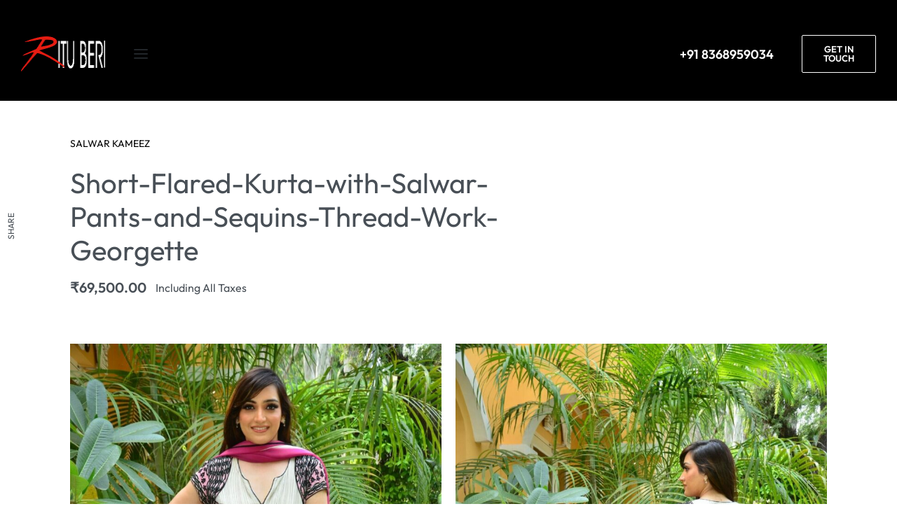

--- FILE ---
content_type: text/html; charset=UTF-8
request_url: https://rituberi.com/product/short-flared-kurta-with-salwar-pants-and-sequins-thread-work-georgette/
body_size: 23532
content:
<!DOCTYPE html>
<html lang="en-GB" data-df  data-container="1440" data-xl="2" data-admin-bar="0" class="elementor-kit-722">
<head>
<meta charset="UTF-8">
<meta name="viewport" content="width=device-width, initial-scale=1">
<link rel="profile" href="//gmpg.org/xfn/11">
<link rel="pingback" href="https://rituberi.com/xmlrpc.php">

<title>Short-Flared-Kurta-with-Salwar-Pants-and-Sequins-Thread-Work-Georgette &#8211; Ritu Beri</title>
<meta name='robots' content='max-image-preview:large' />
	<style>img:is([sizes="auto" i], [sizes^="auto," i]) { contain-intrinsic-size: 3000px 1500px }</style>
	<link rel="alternate" type="application/rss+xml" title="Ritu Beri &raquo; Feed" href="https://rituberi.com/feed/" />
<link rel="alternate" type="application/rss+xml" title="Ritu Beri &raquo; Comments Feed" href="https://rituberi.com/comments/feed/" />
<link rel='stylesheet' id='cf7ic_style-css' href='https://rituberi.com/wp-content/plugins/contact-form-7-image-captcha/css/cf7ic-style.css?ver=3.3.7' type='text/css' media='all' />
<link rel='stylesheet' id='stripe-main-styles-css' href='https://rituberi.com/wp-content/mu-plugins/vendor/godaddy/mwc-core/assets/css/stripe-settings.css' type='text/css' media='all' />
<style id='classic-theme-styles-inline-css' type='text/css'>
/*! This file is auto-generated */
.wp-block-button__link{color:#fff;background-color:#32373c;border-radius:9999px;box-shadow:none;text-decoration:none;padding:calc(.667em + 2px) calc(1.333em + 2px);font-size:1.125em}.wp-block-file__button{background:#32373c;color:#fff;text-decoration:none}
</style>
<style id='woocommerce-inline-inline-css' type='text/css'>
.woocommerce form .form-row .required { visibility: visible; }
.woocommerce form .form-row abbr.required { visibility: visible; }
</style>
<link rel='stylesheet' id='wp-components-css' href='https://rituberi.com/wp-includes/css/dist/components/style.min.css?ver=6.8.3' type='text/css' media='all' />
<link rel='stylesheet' id='godaddy-styles-css' href='https://rituberi.com/wp-content/mu-plugins/vendor/wpex/godaddy-launch/includes/Dependencies/GoDaddy/Styles/build/latest.css?ver=2.0.2' type='text/css' media='all' />
<link rel='stylesheet' id='exad-hf-style-css' href='https://rituberi.com/wp-content/plugins/exclusive-addons-elementor-pro/assets/css/exad-header-footer.css?ver=1.5.9.2' type='text/css' media='all' />
<link rel='stylesheet' id='elementor-frontend-css' href='https://rituberi.com/wp-content/plugins/elementor/assets/css/frontend.min.css?ver=3.29.0' type='text/css' media='all' />
<link id="rey-hs-css" type="text/css" href="https://rituberi.com/wp-content/uploads/rey/hs-4f9ad6662b.css?ver=3.1.5.1744020060"  rel="stylesheet" media="all"  />
<link id="rey-ds-css" type="text/css" href="https://rituberi.com/wp-content/uploads/rey/ds-37f1d77b4f.css?ver=3.1.5.1744020061" data-noptimize="" data-no-optimize="1" data-pagespeed-no-defer="" data-pagespeed-no-transform="" data-minify="1" rel="preload" as="style" onload="this.onload=null;this.rel='stylesheet';" media="all"  />
<noscript><link rel="stylesheet" href="https://rituberi.com/wp-content/uploads/rey/ds-37f1d77b4f.css" data-no-minify="1"></noscript>
<link rel='stylesheet' id='elementor-post-722-css' href='https://rituberi.com/wp-content/uploads/elementor/css/post-722.css?ver=1747719216' type='text/css' media='all' />
<link rel='stylesheet' id='eihe-front-style-css' href='https://rituberi.com/wp-content/plugins/image-hover-effects-addon-for-elementor/assets/style.min.css?ver=1.4.4' type='text/css' media='all' />
<link rel='stylesheet' id='font-awesome-5-all-css' href='https://rituberi.com/wp-content/plugins/elementor/assets/lib/font-awesome/css/all.min.css?ver=3.29.0' type='text/css' media='all' />
<link rel='stylesheet' id='font-awesome-4-shim-css' href='https://rituberi.com/wp-content/plugins/elementor/assets/lib/font-awesome/css/v4-shims.min.css?ver=3.29.0' type='text/css' media='all' />
<link rel='stylesheet' id='cotton-css' href='https://rituberi.com/wp-content/plugins/elementskit/modules/mouse-cursor/assets/css/style.css?ver=3.6.0' type='text/css' media='all' />
<link rel='stylesheet' id='brands-styles-css' href='https://rituberi.com/wp-content/plugins/woocommerce/assets/css/brands.css?ver=9.8.6' type='text/css' media='all' />
<link rel='stylesheet' id='elementskit-parallax-style-css' href='https://rituberi.com/wp-content/plugins/elementskit/modules/parallax/assets/css/style.css?ver=3.6.0' type='text/css' media='all' />
<link rel='stylesheet' id='ekit-widget-styles-css' href='https://rituberi.com/wp-content/plugins/elementskit-lite/widgets/init/assets/css/widget-styles.css?ver=3.5.1' type='text/css' media='all' />
<link rel='stylesheet' id='ekit-widget-styles-pro-css' href='https://rituberi.com/wp-content/plugins/elementskit/widgets/init/assets/css/widget-styles-pro.css?ver=3.6.0' type='text/css' media='all' />
<link rel='stylesheet' id='ekit-responsive-css' href='https://rituberi.com/wp-content/plugins/elementskit-lite/widgets/init/assets/css/responsive.css?ver=3.5.1' type='text/css' media='all' />
<link rel='stylesheet' id='elementor-post-719-css' href='https://rituberi.com/wp-content/uploads/elementor/css/post-719.css?ver=1747719218' type='text/css' media='all' />
<link rel="stylesheet" onload="this.onload=null;this.media='all';" media="print"  data-noptimize="" data-no-optimize="1" data-pagespeed-no-defer="" data-pagespeed-no-transform="" data-minify="1" data-no-rel='stylesheet' id='elementor-post-720-css' href='https://rituberi.com/wp-content/uploads/elementor/css/post-720.css?ver=1747719218' type='text/css' data-media='all' />
<noscript><link rel='stylesheet' data-noptimize="" data-no-optimize="1" data-pagespeed-no-defer="" data-pagespeed-no-transform="" data-minify="1" data-id='elementor-post-720-css' href='https://rituberi.com/wp-content/uploads/elementor/css/post-720.css?ver=1747719218' data-type='text/css' data-media='all' />
</noscript><script type="text/javascript" src="https://rituberi.com/wp-includes/js/jquery/jquery.min.js?ver=3.7.1" id="jquery-core-js"></script>
<script type="text/javascript" src="https://rituberi.com/wp-includes/js/jquery/jquery-migrate.min.js?ver=3.4.1" id="jquery-migrate-js"></script>
<script type="text/javascript" src="https://rituberi.com/wp-content/plugins/rey-core/assets/js/woocommerce/blockui.js?ver=3.1.5" id="jquery-blockui-js" defer="defer" data-wp-strategy="defer"></script>
<script type="text/javascript" id="wc-add-to-cart-js-extra">
/* <![CDATA[ */
var wc_add_to_cart_params = {"ajax_url":"\/wp-admin\/admin-ajax.php","wc_ajax_url":"\/?wc-ajax=%%endpoint%%","i18n_view_cart":"View basket","cart_url":"https:\/\/rituberi.com\/cart\/","is_cart":"","cart_redirect_after_add":"no"};
/* ]]> */
</script>
<script type="text/javascript" src="https://rituberi.com/wp-content/plugins/woocommerce/assets/js/frontend/add-to-cart.min.js?ver=9.8.6" id="wc-add-to-cart-js" defer="defer" data-wp-strategy="defer"></script>
<script type="text/javascript" src="https://rituberi.com/wp-content/plugins/woocommerce/assets/js/js-cookie/js.cookie.min.js?ver=2.1.4-wc.9.8.6" id="js-cookie-js" defer="defer" data-wp-strategy="defer"></script>
<script type="text/javascript" id="woocommerce-js-extra">
/* <![CDATA[ */
var woocommerce_params = {"ajax_url":"\/wp-admin\/admin-ajax.php","wc_ajax_url":"\/?wc-ajax=%%endpoint%%","i18n_password_show":"Show password","i18n_password_hide":"Hide password"};
/* ]]> */
</script>
<script type="text/javascript" src="https://rituberi.com/wp-content/plugins/woocommerce/assets/js/frontend/woocommerce.min.js?ver=9.8.6" id="woocommerce-js" defer="defer" data-wp-strategy="defer"></script>
<script type="text/javascript" src="https://rituberi.com/wp-content/plugins/elementor/assets/lib/font-awesome/js/v4-shims.min.js?ver=3.29.0" id="font-awesome-4-shim-js"></script>
<script type="text/javascript" src="https://rituberi.com/wp-content/plugins/elementskit/modules/parallax/assets/js/jarallax.js?ver=3.6.0" id="jarallax-js"></script>
<link rel="https://api.w.org/" href="https://rituberi.com/wp-json/" /><link rel="alternate" title="JSON" type="application/json" href="https://rituberi.com/wp-json/wp/v2/product/2900" /><link rel="EditURI" type="application/rsd+xml" title="RSD" href="https://rituberi.com/xmlrpc.php?rsd" />
<meta name="generator" content="WordPress 6.8.3" />
<meta name="generator" content="WooCommerce 9.8.6" />
<link rel="canonical" href="https://rituberi.com/product/short-flared-kurta-with-salwar-pants-and-sequins-thread-work-georgette/" />
<link rel='shortlink' href='https://rituberi.com/?p=2900' />
<link rel="alternate" title="oEmbed (JSON)" type="application/json+oembed" href="https://rituberi.com/wp-json/oembed/1.0/embed?url=https%3A%2F%2Frituberi.com%2Fproduct%2Fshort-flared-kurta-with-salwar-pants-and-sequins-thread-work-georgette%2F" />
<link rel="alternate" title="oEmbed (XML)" type="text/xml+oembed" href="https://rituberi.com/wp-json/oembed/1.0/embed?url=https%3A%2F%2Frituberi.com%2Fproduct%2Fshort-flared-kurta-with-salwar-pants-and-sequins-thread-work-georgette%2F&#038;format=xml" />
	<noscript><style>
		.woocommerce ul.products li.product.is-animated-entry {opacity: 1;transform: none;}
		.woocommerce div.product .woocommerce-product-gallery:after {display: none;}
		.woocommerce div.product .woocommerce-product-gallery .woocommerce-product-gallery__wrapper {opacity: 1}
	</style></noscript>
		<noscript><style>.woocommerce-product-gallery{ opacity: 1 !important; }</style></noscript>
	<meta name="generator" content="Elementor 3.29.0; features: e_font_icon_svg, additional_custom_breakpoints, e_local_google_fonts; settings: css_print_method-external, google_font-enabled, font_display-auto">

			<script type="text/javascript">
				var elementskit_module_parallax_url = "https://rituberi.com/wp-content/plugins/elementskit/modules/parallax/"
			</script>
		<link rel="preload" as="image" type="image/jpeg" href="https://rituberi.com/wp-content/uploads/2024/03/Short-Flared-Kurta-with-Salwar-Pants-and-Sequins-Thread-Work-Georgette-1-800x1208.jpg"/>			<style>
				.e-con.e-parent:nth-of-type(n+4):not(.e-lazyloaded):not(.e-no-lazyload),
				.e-con.e-parent:nth-of-type(n+4):not(.e-lazyloaded):not(.e-no-lazyload) * {
					background-image: none !important;
				}
				@media screen and (max-height: 1024px) {
					.e-con.e-parent:nth-of-type(n+3):not(.e-lazyloaded):not(.e-no-lazyload),
					.e-con.e-parent:nth-of-type(n+3):not(.e-lazyloaded):not(.e-no-lazyload) * {
						background-image: none !important;
					}
				}
				@media screen and (max-height: 640px) {
					.e-con.e-parent:nth-of-type(n+2):not(.e-lazyloaded):not(.e-no-lazyload),
					.e-con.e-parent:nth-of-type(n+2):not(.e-lazyloaded):not(.e-no-lazyload) * {
						background-image: none !important;
					}
				}
			</style>
			<style id="reycore-inline-styles" data-noptimize="" data-no-optimize="1" data-pagespeed-no-defer="" data-pagespeed-no-transform="" data-minify="1">:root{--rey-container-spacing:15px;--main-gutter-size:15px;--body-bg-color:#ffffff;--neutral-hue:210;--blog-columns:1;--sidebar-size:27%;--post-align-wide-size:25vw;--search-bg-color:#0a0a0a;--search-text-color:#ffffff;--woocommerce-products-gutter:30px;--woocommerce-sidebar-size:16%;--wrapped-loop-image-fit:cover;--star-rating-color:#ff4545;}.woocommerce ul.products li.product.rey-wc-skin--wrapped{--woocommerce-loop-wrapped-padding:40px;--woocommerce-loop-wrapped-ov-color:rgba(0, 0, 0, 0.3);--woocommerce-loop-wrapped-ov-color-hover:rgba(0, 0, 0, 0.45);}body.woocommerce ul.products li.product .woocommerce-loop-product__title, .woocommerce ul.products li.product[class*="rey-wc-skin"] .woocommerce-loop-product__title{font-family:var(--primary-ff);font-size:1.25rem;font-weight:500;}.woocommerce-store-notice .woocommerce-store-notice-content{min-height:32px;}@media (min-width: 768px) and (max-width: 1025px){:root{--rey-container-spacing:15px;--main-gutter-size:15px;--blog-columns:1;--woocommerce-products-gutter:10px;}.woocommerce ul.products li.product.rey-wc-skin--wrapped{--woocommerce-loop-wrapped-padding:40px;}}@media (max-width: 767px){:root{--rey-container-spacing:15px;--main-gutter-size:15px;--blog-columns:1;--woocommerce-products-gutter:10px;}.woocommerce ul.products li.product.rey-wc-skin--wrapped{--woocommerce-loop-wrapped-padding:40px;}}@font-face { font-family:'Outfit';font-style:normal;font-weight:400;font-display:swap;src:url(https://rituberi.com/wp-content/fonts/outfit/788596d46eeb2990) format('woff');}@font-face { font-family:'Outfit';font-style:normal;font-weight:600;font-display:swap;src:url(https://rituberi.com/wp-content/fonts/outfit/8faa5fcf4e859112) format('woff');}@font-face { font-family:'Rey Primary';font-style:normal;font-weight:400;font-display:swap;src:url(https://rituberi.com/wp-content/fonts/outfit/788596d46eeb2990) format('woff');}@font-face { font-family:'Rey Primary';font-style:normal;font-weight:600;font-display:swap;src:url(https://rituberi.com/wp-content/fonts/outfit/8faa5fcf4e859112) format('woff');}@media (max-width: 1360px) {			:root {				--nav-breakpoint-desktop: none;				--nav-breakpoint-mobile: flex;			}		} :root{--primary-ff:Outfit, "Helvetica Neue", Helvetica, Arial, sans-serif;--body-font-family: var(--primary-ff);--body-font-weight: 300;--accent-color:#212529;--accent-hover-color:#000000;--accent-text-color:#fff;} @media (min-width: 1440px) {				:root {					--container-max-width: calc(92vw - (var(--page-padding-left, 0px) + var(--page-padding-right, 0px)));				}			} .rey-mainMenu--desktop .menu-item.menu-item-has-children.menu-item-162 {--ec-max-width:600px;} :root{ --woocommerce-grid-columns:3; } @media(min-width: 768px) and (max-width: 1024px){:root{ --woocommerce-grid-columns:2; }} @media(max-width: 767px){:root{ --woocommerce-grid-columns:2; }}     </style><style id="rey-lazy-bg">.rey-js .elementor-element.rey-lazyBg, .rey-js .elementor-element.rey-lazyBg > .elementor-widget-container, .rey-js .elementor-element.rey-lazyBg > .elementor-widget-wrap { background-image: none !important; }</style></head>

<body class="wp-singular product-template-default single single-product postid-2900 wp-custom-logo wp-theme-rey theme-rey woocommerce woocommerce-page woocommerce-no-js exad-hf-template-rey exad-hf-stylesheet-rey rey-no-js ltr elementor-default elementor-kit-722 rey-cwidth--vw --no-acc-focus single-skin--compact --gallery-grid elementor-opt --catalog-mode r-notices" data-id="2900" itemtype="https://schema.org/WebPage" itemscope="itemscope">

<script type="text/javascript" id="rey-no-js" data-noptimize data-no-optimize="1" data-no-defer="1">
		document.body.classList.remove('rey-no-js');document.body.classList.add('rey-js');
	</script>		<script type="text/javascript" id="rey-instant-js" data-noptimize="" data-no-optimize="1" data-no-defer="1" data-pagespeed-no-defer="">
			(function(){
				if( ! window.matchMedia("(max-width: 1024px)").matches && ("IntersectionObserver" in window) ){
					var io = new IntersectionObserver(entries => {
						window.reyScrollbarWidth = window.innerWidth - entries[0].boundingClientRect.width;
						document.documentElement.style.setProperty('--scrollbar-width', window.reyScrollbarWidth + "px");
						io.disconnect();
					});
					io.observe(document.documentElement);
				}
				let cw = parseInt(document.documentElement.getAttribute('data-container') || 1440);
				const sxl = function () {
					let xl;
					if ( window.matchMedia('(min-width: 1025px) and (max-width: ' + cw + 'px)').matches ) xl = 1; // 1440px - 1025px
					else if ( window.matchMedia('(min-width: ' + (cw + 1) + 'px)').matches ) xl = 2; // +1440px
					document.documentElement.setAttribute('data-xl', xl || 0);
				};
				sxl(); window.addEventListener('resize', sxl);
			})();
		</script>
		
	<a href="#content" class="skip-link screen-reader-text">Skip to content</a>

	<div id="page" class="rey-siteWrapper ">

		
<div class="rey-overlay rey-overlay--site" style="opacity:0;"></div>

		
<header class="rey-siteHeader rey-siteHeader--custom rey-siteHeader--719 header-pos--rel" >

			<div data-elementor-type="wp-post" data-elementor-id="719" class="elementor elementor-719" data-elementor-post-type="rey-global-sections" data-elementor-gstype="header" data-page-el-selector="body.elementor-page-719">
						<section class="elementor-section elementor-top-section elementor-element elementor-element-fe5a4ee elementor-section-content-middle rey-section-bg--classic rey-section-stretched elementor-section-full_width elementor-section-height-default elementor-section-height-default" data-id="fe5a4ee" data-element_type="section" data-settings="{&quot;background_background&quot;:&quot;classic&quot;,&quot;ekit_has_onepagescroll_dot&quot;:&quot;yes&quot;}">
						<div class="elementor-container elementor-column-gap-no">
					<div class="elementor-column elementor-col-100 elementor-top-column elementor-element elementor-element-f7f3a3c rey-colbg--classic" data-id="f7f3a3c" data-element_type="column" data-settings="{&quot;background_background&quot;:&quot;classic&quot;}">
			<div class="elementor-column-wrap--f7f3a3c elementor-widget-wrap elementor-element-populated">
						<div class="elementor-element elementor-element-efb49dc elementor-widget__width-auto elementor-widget elementor-widget-reycore-header-logo" data-id="efb49dc" data-element_type="widget" data-settings="{&quot;ekit_we_effect_on&quot;:&quot;none&quot;}" data-widget_type="reycore-header-logo.default">
				<div class="elementor-widget-container">
					
<div class="rey-logoWrapper">

	
        <div class="rey-siteLogo">
			<a href="https://rituberi.com/" data-no-lazy="1" data-skip-lazy="1" class="no-lazy custom-logo-link" rel="home" itemprop="url"><img width="250" height="100" src="https://rituberi.com/wp-content/uploads/2024/03/cropped-rb-logo-1-1.png" data-no-lazy="1" data-skip-lazy="1" class="no-lazy custom-logo" alt="Ritu Beri" loading="eager" data-el-overrides="logo" decoding="async" /></a>		</div>

    </div>
<!-- .rey-logoWrapper -->
				</div>
				</div>
				<div class="elementor-element elementor-element-a76a5b9 elementor-widget__width-initial --il--left --il--tablet-left --il--mobile-left --icons-start --submenu-display-collapsed --tap-open --panel-dir--left elementor-widget elementor-widget-reycore-header-navigation" data-id="a76a5b9" data-element_type="widget" data-settings="{&quot;ekit_we_effect_on&quot;:&quot;none&quot;}" data-widget_type="reycore-header-navigation.default">
				<div class="elementor-widget-container">
					
<button class="btn rey-mainNavigation-mobileBtn rey-headerIcon __hamburger" aria-label="Open menu">
	<div class="__bars">
		<span class="__bar"></span>
		<span class="__bar"></span>
		<span class="__bar"></span>
	</div>
	<svg aria-hidden="true" role="img" id="rey-icon-close-69674edf24a09" class="rey-icon rey-icon-close " viewbox="0 0 110 110"><g stroke="none" stroke-width="1" fill="none" fill-rule="evenodd" stroke-linecap="square"><path d="M4.79541854,4.29541854 L104.945498,104.445498 L4.79541854,4.29541854 Z" stroke="currentColor" stroke-width="var(--stroke-width, 12px)"></path><path d="M4.79541854,104.704581 L104.945498,4.55450209 L4.79541854,104.704581 Z" stroke="currentColor" stroke-width="var(--stroke-width, 12px)"></path></g></svg></button>
<!-- .rey-mainNavigation-mobileBtn -->

    <nav id="site-navigation-a76a5b9" class="rey-mainNavigation rey-mainNavigation--desktop  --shadow-1" data-id="-a76a5b9" aria-label="Main Menu" data-sm-indicator="circle" itemtype="https://schema.org/SiteNavigationElement" itemscope="itemscope">

        <ul id="main-menu-desktop-a76a5b9" class="rey-mainMenu rey-mainMenu--desktop id--mainMenu--desktop --has-indicators  rey-navEl --menuHover-ub --megamenu-support"><li id="menu-item-1406" class="menu-item menu-item-type-post_type menu-item-object-page menu-item-home menu-item-1406 depth--0 --is-regular o-id-718"><a href="https://rituberi.com/"><span>Home</span></a></li>
<li id="menu-item-1407" class="menu-item menu-item-type-post_type menu-item-object-page menu-item-1407 depth--0 --is-regular o-id-980"><a href="https://rituberi.com/about/"><span>About</span></a></li>
<li id="menu-item-4038" class="menu-item menu-item-type-post_type menu-item-object-page menu-item-has-children menu-item-4038 depth--0 --is-regular o-id-1201"><a target="_blank" rel="noopener noreferrer" href="https://rituberi.com/companies/"><span>Companies</span><i class="--submenu-indicator --submenu-indicator-circle"></i></a>
<ul class="sub-menu">
	<li id="menu-item-1413" class="menu-item menu-item-type-post_type menu-item-object-page menu-item-1413 depth--1 o-id-1011"><a href="https://rituberi.com/ritu-beri-designs/"><span>Ritu Beri designs</span></a></li>
	<li id="menu-item-1414" class="menu-item menu-item-type-post_type menu-item-object-page menu-item-1414 depth--1 o-id-767"><a href="https://rituberi.com/the-luxury-league/"><span>The Luxury League</span></a></li>
	<li id="menu-item-1412" class="menu-item menu-item-type-post_type menu-item-object-page menu-item-1412 depth--1 o-id-1274"><a href="https://rituberi.com/blessed-heart-foundation/"><span>Blessed Heart Foundation</span></a></li>
</ul>
</li>
<li id="menu-item-1410" class="menu-item menu-item-type-post_type menu-item-object-page menu-item-1410 depth--0 --is-regular o-id-1291"><a href="https://rituberi.com/collections/"><span>Collections</span></a></li>
<li id="menu-item-1408" class="menu-item menu-item-type-post_type menu-item-object-page menu-item-1408 depth--0 --is-regular o-id-1338"><a href="https://rituberi.com/awards/"><span>Awards</span></a></li>
<li id="menu-item-1411" class="menu-item menu-item-type-post_type menu-item-object-page menu-item-1411 depth--0 --is-regular o-id-1357"><a href="https://rituberi.com/event/"><span>Event</span></a></li>
<li id="menu-item-1875" class="menu-item menu-item-type-post_type menu-item-object-page menu-item-has-children current_page_parent menu-item-1875 depth--0 --is-regular o-id-118"><a href="https://rituberi.com/shop/"><span>Shop</span><i class="--submenu-indicator --submenu-indicator-circle"></i></a>
<ul class="sub-menu">
	<li id="menu-item-1876" class="menu-item menu-item-type-taxonomy menu-item-object-product_cat menu-item-1876 depth--1 o-id-157"><a href="https://rituberi.com/product-category/ikat/"><span>IKAT</span></a></li>
	<li id="menu-item-1877" class="menu-item menu-item-type-taxonomy menu-item-object-product_cat menu-item-1877 depth--1 o-id-158"><a href="https://rituberi.com/product-category/kaftans/"><span>KAFTANS</span></a></li>
	<li id="menu-item-1878" class="menu-item menu-item-type-taxonomy menu-item-object-product_cat menu-item-1878 depth--1 o-id-159"><a href="https://rituberi.com/product-category/khadi/"><span>KHADI</span></a></li>
	<li id="menu-item-1879" class="menu-item menu-item-type-taxonomy menu-item-object-product_cat current-product-ancestor current-menu-parent current-product-parent menu-item-1879 depth--1 current-menu-item o-id-160"><a href="https://rituberi.com/product-category/salwar-kameez/"><span>SALWAR KAMEEZ</span></a></li>
	<li id="menu-item-1880" class="menu-item menu-item-type-taxonomy menu-item-object-product_cat menu-item-1880 depth--1 o-id-161"><a href="https://rituberi.com/product-category/tops-with-skirt/"><span>TOPS WITH SKIRT</span></a></li>
	<li id="menu-item-1881" class="menu-item menu-item-type-taxonomy menu-item-object-product_cat menu-item-1881 depth--1 o-id-162"><a href="https://rituberi.com/product-category/sarees/"><span>SAREES</span></a></li>
	<li id="menu-item-1882" class="menu-item menu-item-type-taxonomy menu-item-object-product_cat menu-item-1882 depth--1 o-id-163"><a href="https://rituberi.com/product-category/bridal-lehengas-2/"><span>BRIDAL LEHENGAS</span></a></li>
	<li id="menu-item-1883" class="menu-item menu-item-type-taxonomy menu-item-object-product_cat menu-item-1883 depth--1 o-id-164"><a href="https://rituberi.com/product-category/dresses/"><span>DRESSES</span></a></li>
	<li id="menu-item-2425" class="menu-item menu-item-type-taxonomy menu-item-object-product_cat menu-item-2425 depth--1 o-id-165"><a href="https://rituberi.com/product-category/jackets/"><span>JACKETS</span></a></li>
</ul>
</li>
</ul>	</nav><!-- .rey-mainNavigation -->



	<nav
		id="site-navigation-mobile-a76a5b9"
		class="rey-mainNavigation rey-mainNavigation--mobile rey-mobileNav "
		data-id="-a76a5b9" aria-label="Main Menu" itemtype="https://schema.org/SiteNavigationElement" itemscope="itemscope"	>
		<div class="rey-mobileNav-container">
			<div class="rey-mobileNav-header">

				
				<div class="rey-siteLogo">
					<a href="https://rituberi.com/" data-no-lazy="1" data-skip-lazy="1" class="no-lazy custom-logo-link" rel="home" itemprop="url"><img width="250" height="100" src="https://rituberi.com/wp-content/uploads/2024/02/cropped-rb-logo-1.png" data-no-lazy="1" data-skip-lazy="1" class="no-lazy custom-logo" alt="Ritu Beri" loading="eager" decoding="async" /><img width="251" height="100" src="https://rituberi.com/wp-content/uploads/2024/03/rb-logo-1-1.png" data-no-lazy="1" data-skip-lazy="1" class="no-lazy rey-mobileLogo" alt="" decoding="async" /></a>				</div>

				<button class="__arrClose btn rey-mobileMenu-close js-rey-mobileMenu-close" aria-label="Close menu"><span class="__icons"><svg aria-hidden="true" role="img" id="rey-icon-close-69674edf2f5c9" class="rey-icon rey-icon-close " viewbox="0 0 110 110"><g stroke="none" stroke-width="1" fill="none" fill-rule="evenodd" stroke-linecap="square"><path d="M4.79541854,4.29541854 L104.945498,104.445498 L4.79541854,4.29541854 Z" stroke="currentColor" stroke-width="var(--stroke-width, 12px)"></path><path d="M4.79541854,104.704581 L104.945498,4.55450209 L4.79541854,104.704581 Z" stroke="currentColor" stroke-width="var(--stroke-width, 12px)"></path></g></svg><svg aria-hidden="true" role="img" id="rey-icon-arrow-classic-69674edf2f5d9" class="rey-icon rey-icon-arrow-classic " viewbox="0 0 16 16"><polygon fill="var(--icon-fill, currentColor)" points="8 0 6.6 1.4 12.2 7 0 7 0 9 12.2 9 6.6 14.6 8 16 16 8"></polygon></svg></span></button>
			</div>

			<div class="rey-mobileNav-main">
				<ul id="main-menu-mobile-a76a5b9" class="rey-mainMenu rey-mainMenu-mobile  --has-indicators  --megamenu-support"><li id="mobile-menu-item-1406" class="menu-item menu-item-type-post_type menu-item-object-page menu-item-home menu-item-1406 depth--0 --is-regular o-id-718"><a href="https://rituberi.com/"><span>Home</span></a></li>
<li id="mobile-menu-item-1407" class="menu-item menu-item-type-post_type menu-item-object-page menu-item-1407 depth--0 --is-regular o-id-980"><a href="https://rituberi.com/about/"><span>About</span></a></li>
<li id="mobile-menu-item-4038" class="menu-item menu-item-type-post_type menu-item-object-page menu-item-has-children menu-item-4038 depth--0 --is-regular o-id-1201"><a target="_blank" rel="noopener noreferrer" href="https://rituberi.com/companies/"><span>Companies</span><i class="--submenu-indicator --submenu-indicator-circle"></i></a>
<ul class="sub-menu">
	<li id="mobile-menu-item-1413" class="menu-item menu-item-type-post_type menu-item-object-page menu-item-1413 depth--1 o-id-1011"><a href="https://rituberi.com/ritu-beri-designs/"><span>Ritu Beri designs</span></a></li>
	<li id="mobile-menu-item-1414" class="menu-item menu-item-type-post_type menu-item-object-page menu-item-1414 depth--1 o-id-767"><a href="https://rituberi.com/the-luxury-league/"><span>The Luxury League</span></a></li>
	<li id="mobile-menu-item-1412" class="menu-item menu-item-type-post_type menu-item-object-page menu-item-1412 depth--1 o-id-1274"><a href="https://rituberi.com/blessed-heart-foundation/"><span>Blessed Heart Foundation</span></a></li>
</ul>
</li>
<li id="mobile-menu-item-1410" class="menu-item menu-item-type-post_type menu-item-object-page menu-item-1410 depth--0 --is-regular o-id-1291"><a href="https://rituberi.com/collections/"><span>Collections</span></a></li>
<li id="mobile-menu-item-1408" class="menu-item menu-item-type-post_type menu-item-object-page menu-item-1408 depth--0 --is-regular o-id-1338"><a href="https://rituberi.com/awards/"><span>Awards</span></a></li>
<li id="mobile-menu-item-1411" class="menu-item menu-item-type-post_type menu-item-object-page menu-item-1411 depth--0 --is-regular o-id-1357"><a href="https://rituberi.com/event/"><span>Event</span></a></li>
<li id="mobile-menu-item-1875" class="menu-item menu-item-type-post_type menu-item-object-page menu-item-has-children current_page_parent menu-item-1875 depth--0 --is-regular o-id-118"><a href="https://rituberi.com/shop/"><span>Shop</span><i class="--submenu-indicator --submenu-indicator-circle"></i></a>
<ul class="sub-menu">
	<li id="mobile-menu-item-1876" class="menu-item menu-item-type-taxonomy menu-item-object-product_cat menu-item-1876 depth--1 o-id-157"><a href="https://rituberi.com/product-category/ikat/"><span>IKAT</span></a></li>
	<li id="mobile-menu-item-1877" class="menu-item menu-item-type-taxonomy menu-item-object-product_cat menu-item-1877 depth--1 o-id-158"><a href="https://rituberi.com/product-category/kaftans/"><span>KAFTANS</span></a></li>
	<li id="mobile-menu-item-1878" class="menu-item menu-item-type-taxonomy menu-item-object-product_cat menu-item-1878 depth--1 o-id-159"><a href="https://rituberi.com/product-category/khadi/"><span>KHADI</span></a></li>
	<li id="mobile-menu-item-1879" class="menu-item menu-item-type-taxonomy menu-item-object-product_cat current-product-ancestor current-menu-parent current-product-parent menu-item-1879 depth--1 current-menu-item o-id-160"><a href="https://rituberi.com/product-category/salwar-kameez/"><span>SALWAR KAMEEZ</span></a></li>
	<li id="mobile-menu-item-1880" class="menu-item menu-item-type-taxonomy menu-item-object-product_cat menu-item-1880 depth--1 o-id-161"><a href="https://rituberi.com/product-category/tops-with-skirt/"><span>TOPS WITH SKIRT</span></a></li>
	<li id="mobile-menu-item-1881" class="menu-item menu-item-type-taxonomy menu-item-object-product_cat menu-item-1881 depth--1 o-id-162"><a href="https://rituberi.com/product-category/sarees/"><span>SAREES</span></a></li>
	<li id="mobile-menu-item-1882" class="menu-item menu-item-type-taxonomy menu-item-object-product_cat menu-item-1882 depth--1 o-id-163"><a href="https://rituberi.com/product-category/bridal-lehengas-2/"><span>BRIDAL LEHENGAS</span></a></li>
	<li id="mobile-menu-item-1883" class="menu-item menu-item-type-taxonomy menu-item-object-product_cat menu-item-1883 depth--1 o-id-164"><a href="https://rituberi.com/product-category/dresses/"><span>DRESSES</span></a></li>
	<li id="mobile-menu-item-2425" class="menu-item menu-item-type-taxonomy menu-item-object-product_cat menu-item-2425 depth--1 o-id-165"><a href="https://rituberi.com/product-category/jackets/"><span>JACKETS</span></a></li>
</ul>
</li>
</ul>			</div>

			<div class="rey-mobileNav-footer">
				
<a href="https://rituberi.com/my-account/" class="rey-mobileNav--footerItem">
	Connect to your account	<svg aria-hidden="true" role="img" id="rey-icon-user-69674edf2fdfd" class="rey-icon rey-icon-user " viewbox="0 0 24 24"><path d="M8.68220488,13 L5.8,13 C4.7,11.6 4,9.9 4,8 C4,3.6 7.6,0 12,0 C16.4,0 20,3.6 20,8 C20,9.9 19.3,11.6 18.2,13 L15.3177951,13 C16.9344907,11.9250785 18,10.0869708 18,8 C18,4.6862915 15.3137085,2 12,2 C8.6862915,2 6,4.6862915 6,8 C6,10.0869708 7.06550934,11.9250785 8.68220488,13 Z"></path><path d="M18,14 L6,14 C2.7,14 0,16.7 0,20 L0,23 C0,23.6 0.4,24 1,24 L23,24 C23.6,24 24,23.6 24,23 L24,20 C24,16.7 21.3,14 18,14 Z M22,22 L2,22 L2,20 C2,17.8 3.8,16 6,16 L18,16 C20.2,16 22,17.8 22,20 L22,22 Z" ></path></svg></a>

			</div>
		</div>

	</nav>

				</div>
				</div>
				<div class="elementor-element elementor-element-1f741a4 elementor-widget__width-auto --has-button-yes --inline-layout-ov --inline-mobile-icon elementor-widget elementor-widget-reycore-header-search" data-id="1f741a4" data-element_type="widget" data-settings="{&quot;ekit_we_effect_on&quot;:&quot;none&quot;}" data-widget_type="reycore-header-search.default">
				<div class="elementor-widget-container">
					
<div class="rey-headerSearch rey-headerIcon js-rey-headerSearch  --tp-before --hit-before">

	<button class="btn rey-headerIcon-btn rey-headerSearch-toggle js-rey-headerSearch-toggle">

		
		<span class="__icon rey-headerIcon-icon" aria-hidden="true"><svg aria-hidden="true" role="img" id="rey-icon-search-69674edf31361" class="rey-icon rey-icon-search icon-search" viewbox="0 0 24 24"><circle stroke="currentColor" stroke-width="2.2" fill="none" cx="11" cy="11" r="10"></circle>
			<path d="M20.0152578,17.8888876 L23.5507917,21.4244215 C24.1365782,22.010208 24.1365782,22.9599554 23.5507917,23.5457419 C22.9650053,24.1315283 22.0152578,24.1315283 21.4294714,23.5457419 L17.8939375,20.010208 C17.3081511,19.4244215 17.3081511,18.4746741 17.8939375,17.8888876 C18.4797239,17.3031012 19.4294714,17.3031012 20.0152578,17.8888876 Z" fill="currentColor" stroke="none"></path></svg> <svg data-abs="" data-transparent="" aria-hidden="true" role="img" id="rey-icon-close-69674edf31387" class="rey-icon rey-icon-close icon-close" viewbox="0 0 110 110"><g stroke="none" stroke-width="1" fill="none" fill-rule="evenodd" stroke-linecap="square"><path d="M4.79541854,4.29541854 L104.945498,104.445498 L4.79541854,4.29541854 Z" stroke="currentColor" stroke-width="var(--stroke-width, 12px)"></path><path d="M4.79541854,104.704581 L104.945498,4.55450209 L4.79541854,104.704581 Z" stroke="currentColor" stroke-width="var(--stroke-width, 12px)"></path></g></svg></span>
		<span class="screen-reader-text">Search open</span>

	</button>
	<!-- .rey-headerSearch-toggle -->

</div>
				</div>
				</div>
				<div class="elementor-element elementor-element-3f6add9 elementor-widget__width-auto elementor-widget elementor-widget-reycore-header-account" data-id="3f6add9" data-element_type="widget" data-settings="{&quot;ekit_we_effect_on&quot;:&quot;none&quot;}" data-widget_type="reycore-header-account.default">
				<div class="elementor-widget-container">
					
<div class="rey-headerAccount rey-headerIcon ">
    <button class="btn rey-headerIcon-btn js-rey-headerAccount rey-headerAccount-btn rey-headerAccount-btn--icon --hit-icon">

		<span class="screen-reader-text">Open Account details</span>

		<span class="__icon rey-headerIcon-icon" aria-hidden="true"><svg aria-hidden="true" role="img" id="rey-icon-user-69674edf32705" class="rey-icon rey-icon-user rey-headerAccount-btnIcon" viewbox="0 0 24 24"><path d="M8.68220488,13 L5.8,13 C4.7,11.6 4,9.9 4,8 C4,3.6 7.6,0 12,0 C16.4,0 20,3.6 20,8 C20,9.9 19.3,11.6 18.2,13 L15.3177951,13 C16.9344907,11.9250785 18,10.0869708 18,8 C18,4.6862915 15.3137085,2 12,2 C8.6862915,2 6,4.6862915 6,8 C6,10.0869708 7.06550934,11.9250785 8.68220488,13 Z"></path><path d="M18,14 L6,14 C2.7,14 0,16.7 0,20 L0,23 C0,23.6 0.4,24 1,24 L23,24 C23.6,24 24,23.6 24,23 L24,20 C24,16.7 21.3,14 18,14 Z M22,22 L2,22 L2,20 C2,17.8 3.8,16 6,16 L18,16 C20.2,16 22,17.8 22,20 L22,22 Z" ></path></svg></span>
<span class="rey-headerAccount-count rey-headerIcon-counter --hidden  --minimal">

	<span class="rey-wishlist-counter"><span class="rey-wishlist-counterNb"></span></span><svg data-transparent="" data-abs="" aria-hidden="true" role="img" id="rey-icon-close-69674edf32daa" class="rey-icon rey-icon-close __close-icon" viewbox="0 0 110 110"><g stroke="none" stroke-width="1" fill="none" fill-rule="evenodd" stroke-linecap="square"><path d="M4.79541854,4.29541854 L104.945498,104.445498 L4.79541854,4.29541854 Z" stroke="currentColor" stroke-width="var(--stroke-width, 12px)"></path><path d="M4.79541854,104.704581 L104.945498,4.55450209 L4.79541854,104.704581 Z" stroke="currentColor" stroke-width="var(--stroke-width, 12px)"></path></g></svg>
</span>
    </button>

</div>
<!-- .rey-headerAccount-wrapper -->
				</div>
				</div>
				<div class="elementor-element elementor-element-348c131 elementor-widget__width-auto elementor-align-right elementor-widget elementor-widget-reycore-header-caller" data-id="348c131" data-element_type="widget" data-settings="{&quot;ekit_we_effect_on&quot;:&quot;none&quot;}" data-widget_type="reycore-header-caller.default">
				<div class="elementor-widget-container">
					<a href="tel:+918368959034" class="rey-caller-el rey-caller-text"><span class="--dnone-sm --dnone-md">+91 8368959034</span><svg aria-hidden="true" role="img" id="rey-icon-telephone-69674edf33c18" class="rey-icon rey-icon-telephone rey-caller-icon --dnone-lg" viewbox="0 0 35 35"><path d="M33.3533245,30.348235 C33.3585492,31.6354238 32.8208627,32.8651684 31.8723596,33.7353547 C30.9238565,34.605541 29.652442,35.0355221 28.3430173,34.916932 C23.4170636,34.3816869 18.6853383,32.6984428 14.5398948,30.0100601 C10.6692995,27.5505229 7.38771043,24.2689338 4.93538673,20.4095814 C2.22998526,16.2333986 0.546358851,11.4786621 0.0185686805,6.5068017 C-0.0969211245,5.2287956 0.330047556,3.96109295 1.19517618,3.01336411 C2.0603048,2.06563527 3.28392694,1.52515299 4.56857512,1.52394388 L9.12500689,1.52401768 C11.4195533,1.50143446 13.3752945,3.18337192 13.6983494,5.46945628 C13.8762716,6.81847711 14.2062339,8.14304017 14.6806548,9.41444158 C15.3086205,11.0850131 14.906975,12.9682845 13.6460712,14.2433447 L12.5533587,15.3360572 C14.3451392,18.1469505 16.7303384,20.5321487 19.5412327,22.3239279 L20.6399822,21.2251975 C21.9089964,19.9703059 23.7922678,19.5686604 25.4594015,20.1953385 C26.7342407,20.671047 28.0588038,21.0010093 29.4214396,21.1807897 C31.7130092,21.5040741 33.4003492,23.4884211 33.353337,25.8000228 L33.3533245,30.348235 Z M30.305718,25.7829915 L30.3061868,25.7451933 C30.3253792,24.971702 29.7618536,24.3066107 29.0093256,24.2003848 C27.4324296,23.9924083 25.8841228,23.6067091 24.3905014,23.0493569 C23.8336442,22.840035 23.2058871,22.9739169 22.7889283,23.3862018 L20.8536902,25.3214399 C20.3686418,25.8064883 19.6192865,25.9076504 19.0229835,25.5685831 C14.9696236,23.263779 11.6135019,19.9076573 9.30869777,15.8542974 C8.96963052,15.2579944 9.07079259,14.5086391 9.55584098,14.0235907 L11.4850668,12.0943986 C11.903364,11.6713938 12.0372459,11.0436367 11.8266365,10.4833417 C11.2705718,8.99315808 10.8848726,7.44485126 10.67881,5.88196532 C10.571763,5.12460721 9.91984929,4.56396139 9.14000369,4.57156292 L4.57001013,4.57156225 C4.14227241,4.57196506 3.73439836,4.75212582 3.44602215,5.06803543 C3.15764594,5.38394505 3.01532305,5.8065126 3.05148367,6.20874453 C3.52638911,10.6808281 5.04805049,14.9781584 7.50040565,18.763835 C9.71998807,22.2568112 12.6814221,25.2182452 16.1862531,27.4454378 C19.9436189,29.8820759 24.2201518,31.4033918 28.6447781,31.8844147 C29.0721031,31.9230342 29.4959079,31.7797072 29.8120756,31.4896451 C30.1282433,31.199583 30.3074721,30.7896681 30.305718,30.3544201 L30.305718,25.7829915 Z" fill-rule="nonzero"></path>
			<path d="M20.9472512,9.1147916 C23.3828955,9.58999667 25.2872842,11.4943854 25.7624893,13.9300297 C25.923646,14.7560321 26.7238966,15.294996 27.549899,15.1338392 C28.3759014,14.9726825 28.9148653,14.1724319 28.7537086,13.3464295 C28.040901,9.69296301 25.1843179,6.83637994 21.5308514,6.12357234 C20.704849,5.96241559 19.9045984,6.50137948 19.7434417,7.32738187 C19.5822849,8.15338426 20.1212488,8.95363485 20.9472512,9.1147916 Z" fill-rule="nonzero"></path>
			<path d="M21.0708033,3.03843656 C26.7319904,3.66734897 31.2030199,8.13275451 31.8390573,13.7931456 C31.9330308,14.6294591 32.6871775,15.2312447 33.5234911,15.1372712 C34.3598047,15.0432977 34.9615902,14.289151 34.8676167,13.4528374 C34.07257,6.37734864 28.4837832,0.795591708 21.4072993,0.0094511945 C20.5708681,-0.0834695941 19.8174794,0.519264694 19.7245586,1.35569591 C19.6316378,2.19212712 20.2343721,2.94551577 21.0708033,3.03843656 Z" fill-rule="nonzero"></path></svg></a>				</div>
				</div>
				<div class="elementor-element elementor-element-e9e9bb9 elementor-widget__width-initial elementor-hidden-phone elementor-widget elementor-widget-button" data-id="e9e9bb9" data-element_type="widget" data-settings="{&quot;ekit_we_effect_on&quot;:&quot;none&quot;}" data-widget_type="button.default">
				<div class="elementor-widget-container">
									<div class="elementor-button-wrapper">
					<a class="elementor-button elementor-button-link elementor-size-xs" href="https://rituberi.com/contact/">
						<span class="elementor-button-content-wrapper">
									<span class="elementor-button-text">GET IN TOUCH</span>
					</span>
					</a>
				</div>
								</div>
				</div>
					</div>
		</div>
					</div>
		</section>
				</div>
		<div class="rey-overlay rey-overlay--header" style="opacity:0;"></div>
<div class="rey-overlay rey-overlay--header-top" style="opacity:0;"></div>

</header>
<!-- .rey-siteHeader -->


		<div id="content" class="rey-siteContent --tpl-default">

	
		<div class="rey-siteContainer " >
			<div class="rey-siteRow">

				
				<main id="main" class="rey-siteMain ">
		
					
			<div class="woocommerce-notices-wrapper"></div><div id="product-2900" class="rey-swatches product type-product post-2900 status-publish first instock product_cat-salwar-kameez has-post-thumbnail taxable shipping-taxable product-type-simple rey-product pdp--compact">

	
		<div class="rey-productSummary">
	<div class="summary entry-summary">
		<nav class="rey-breadcrumbs"><div class="rey-breadcrumbs-item"><a href="https://rituberi.com/product-category/salwar-kameez/">SALWAR KAMEEZ</a></div><span class="rey-breadcrumbs-del">&#8250;</span><div class="rey-breadcrumbs-item">Short-Flared-Kurta-with-Salwar-Pants-and-Sequins-Thread-Work-Georgette</div></nav>		<div class="rey-innerSummary">
				<div class="rey-leftSummary">		<div class="rey-productTitle-wrapper"><h1 class="product_title entry-title">Short-Flared-Kurta-with-Salwar-Pants-and-Sequins-Thread-Work-Georgette</h1>		</div>
	<p class="price"><span class="woocommerce-Price-amount amount"><bdi><span class="woocommerce-Price-currencySymbol">&#8377;</span>69,500.00</bdi></span> <small class="woocommerce-price-suffix">Including All Taxes</small></p>
		</div>
			<div class="rey-rightSummary">		</div>
	</div><!-- .rey-innerSummary -->	</div>

	
<div
	class="woocommerce-product-gallery woocommerce-product-gallery--with-images images woocommerce-product-gallery--grid --no-rey-lazy --supports-animated-entry"
	data-columns="4"
	data-params='{"type":"grid","zoom":true,"cascade_bullets":true,"thumb_event":"click","lightbox_captions":true,"lightbox":true,"photoswipe_options":{"shareEl":false,"closeOnScroll":false,"history":false,"hideAnimationDuration":0,"showAnimationDuration":0},"mobile_gallery_nav":"bars","loop":true,"autoheight":true,"autoheight_desktop":true,"autoheight_mobile":true,"start_index":0,"lazy_images":false,"product_page_id":2900,"product_main_image":{"id":"2902","src":["https:\/\/rituberi.com\/wp-content\/uploads\/2024\/03\/Short-Flared-Kurta-with-Salwar-Pants-and-Sequins-Thread-Work-Georgette-1.jpg",1272,1920,false],"thumb":["https:\/\/rituberi.com\/wp-content\/uploads\/2024\/03\/Short-Flared-Kurta-with-Salwar-Pants-and-Sequins-Thread-Work-Georgette-1-100x100.jpg",100,100,true]}}'
>

	<div class="__topWrapper">
	<figure class="woocommerce-product-gallery__wrapper">

		<div data-main-item data-image-loaded data-index="0" data-thumb="https://rituberi.com/wp-content/uploads/2024/03/Short-Flared-Kurta-with-Salwar-Pants-and-Sequins-Thread-Work-Georgette-1-100x100.jpg" data-thumb-alt="Short-Flared-Kurta-with-Salwar-Pants-and-Sequins-Thread-Work-Georgette" data-thumb-srcset="https://rituberi.com/wp-content/uploads/2024/03/Short-Flared-Kurta-with-Salwar-Pants-and-Sequins-Thread-Work-Georgette-1-100x100.jpg 100w, https://rituberi.com/wp-content/uploads/2024/03/Short-Flared-Kurta-with-Salwar-Pants-and-Sequins-Thread-Work-Georgette-1-150x150.jpg 150w"  data-thumb-sizes="(max-width: 100px) 100vw, 100px" class="woocommerce-product-gallery__image"><a data-elementor-open-lightbox="no" aria-haspopup="true" aria-expanded="false" aria-label="OPEN GALLERY" href="https://rituberi.com/wp-content/uploads/2024/03/Short-Flared-Kurta-with-Salwar-Pants-and-Sequins-Thread-Work-Georgette-1.jpg"><img fetchpriority="high" width="800" height="1208" src="https://rituberi.com/wp-content/uploads/2024/03/Short-Flared-Kurta-with-Salwar-Pants-and-Sequins-Thread-Work-Georgette-1-800x1208.jpg" class="wp-post-image __img --main-img no-lazy" alt="Short-Flared-Kurta-with-Salwar-Pants-and-Sequins-Thread-Work-Georgette" data-caption="" data-src="https://rituberi.com/wp-content/uploads/2024/03/Short-Flared-Kurta-with-Salwar-Pants-and-Sequins-Thread-Work-Georgette-1.jpg" data-large_image="https://rituberi.com/wp-content/uploads/2024/03/Short-Flared-Kurta-with-Salwar-Pants-and-Sequins-Thread-Work-Georgette-1.jpg" data-large_image_width="1272" data-large_image_height="1920" data-skip-lazy="1" data-no-lazy="1" loading="eager" decoding="async" srcset="https://rituberi.com/wp-content/uploads/2024/03/Short-Flared-Kurta-with-Salwar-Pants-and-Sequins-Thread-Work-Georgette-1-800x1208.jpg 800w, https://rituberi.com/wp-content/uploads/2024/03/Short-Flared-Kurta-with-Salwar-Pants-and-Sequins-Thread-Work-Georgette-1-199x300.jpg 199w, https://rituberi.com/wp-content/uploads/2024/03/Short-Flared-Kurta-with-Salwar-Pants-and-Sequins-Thread-Work-Georgette-1-678x1024.jpg 678w, https://rituberi.com/wp-content/uploads/2024/03/Short-Flared-Kurta-with-Salwar-Pants-and-Sequins-Thread-Work-Georgette-1-768x1159.jpg 768w, https://rituberi.com/wp-content/uploads/2024/03/Short-Flared-Kurta-with-Salwar-Pants-and-Sequins-Thread-Work-Georgette-1-1018x1536.jpg 1018w, https://rituberi.com/wp-content/uploads/2024/03/Short-Flared-Kurta-with-Salwar-Pants-and-Sequins-Thread-Work-Georgette-1-600x906.jpg 600w, https://rituberi.com/wp-content/uploads/2024/03/Short-Flared-Kurta-with-Salwar-Pants-and-Sequins-Thread-Work-Georgette-1.jpg 1272w" sizes="(max-width: 800px) 100vw, 800px" /><span class="rey-lineLoader"></span></a><button class="rey-openBtn __lightbox-btn btn --has-icon" title="OPEN GALLERY" aria-label="OPEN GALLERY" role="button"><svg aria-hidden="true" role="img" id="rey-icon-plus-stroke-69674edf3e07d" class="rey-icon rey-icon-plus-stroke " viewbox="0 0 12 12"><g stroke="none" stroke-width="1" fill="none" fill-rule="evenodd" stroke-linecap="square">
            <path d="M6,1 L6,11" stroke="currentColor" stroke-width="var(--stroke-width, 2px)"></path>
            <path d="M1,6 L11,6" stroke="currentColor" stroke-width="var(--stroke-width, 2px)"></path></g></svg></button></div><div data-index="1" data-thumb="https://rituberi.com/wp-content/uploads/2024/03/Short-Flared-Kurta-with-Salwar-Pants-and-Sequins-Thread-Work-Georgette-2-100x100.jpg" data-thumb-alt="Short-Flared-Kurta-with-Salwar-Pants-and-Sequins-Thread-Work-Georgette - Image 2" data-thumb-srcset="https://rituberi.com/wp-content/uploads/2024/03/Short-Flared-Kurta-with-Salwar-Pants-and-Sequins-Thread-Work-Georgette-2-100x100.jpg 100w, https://rituberi.com/wp-content/uploads/2024/03/Short-Flared-Kurta-with-Salwar-Pants-and-Sequins-Thread-Work-Georgette-2-150x150.jpg 150w"  data-thumb-sizes="(max-width: 100px) 100vw, 100px" class="woocommerce-product-gallery__image"><a data-elementor-open-lightbox="no" aria-haspopup="true" aria-expanded="false" aria-label="OPEN GALLERY" href="https://rituberi.com/wp-content/uploads/2024/03/Short-Flared-Kurta-with-Salwar-Pants-and-Sequins-Thread-Work-Georgette-2.jpg"><img width="800" height="1208" src="https://rituberi.com/wp-content/uploads/2024/03/Short-Flared-Kurta-with-Salwar-Pants-and-Sequins-Thread-Work-Georgette-2-800x1208.jpg" class="__img --gallery-img no-lazy" alt="Short-Flared-Kurta-with-Salwar-Pants-and-Sequins-Thread-Work-Georgette - Image 2" data-caption="" data-src="https://rituberi.com/wp-content/uploads/2024/03/Short-Flared-Kurta-with-Salwar-Pants-and-Sequins-Thread-Work-Georgette-2.jpg" data-large_image="https://rituberi.com/wp-content/uploads/2024/03/Short-Flared-Kurta-with-Salwar-Pants-and-Sequins-Thread-Work-Georgette-2.jpg" data-large_image_width="1272" data-large_image_height="1920" data-skip-lazy="1" data-no-lazy="1" decoding="async" srcset="https://rituberi.com/wp-content/uploads/2024/03/Short-Flared-Kurta-with-Salwar-Pants-and-Sequins-Thread-Work-Georgette-2-800x1208.jpg 800w, https://rituberi.com/wp-content/uploads/2024/03/Short-Flared-Kurta-with-Salwar-Pants-and-Sequins-Thread-Work-Georgette-2-199x300.jpg 199w, https://rituberi.com/wp-content/uploads/2024/03/Short-Flared-Kurta-with-Salwar-Pants-and-Sequins-Thread-Work-Georgette-2-678x1024.jpg 678w, https://rituberi.com/wp-content/uploads/2024/03/Short-Flared-Kurta-with-Salwar-Pants-and-Sequins-Thread-Work-Georgette-2-768x1159.jpg 768w, https://rituberi.com/wp-content/uploads/2024/03/Short-Flared-Kurta-with-Salwar-Pants-and-Sequins-Thread-Work-Georgette-2-1018x1536.jpg 1018w, https://rituberi.com/wp-content/uploads/2024/03/Short-Flared-Kurta-with-Salwar-Pants-and-Sequins-Thread-Work-Georgette-2-600x906.jpg 600w, https://rituberi.com/wp-content/uploads/2024/03/Short-Flared-Kurta-with-Salwar-Pants-and-Sequins-Thread-Work-Georgette-2.jpg 1272w" sizes="(max-width: 800px) 100vw, 800px" /><span class="rey-lineLoader"></span></a><button class="rey-openBtn __lightbox-btn btn --has-icon" title="OPEN GALLERY" aria-label="OPEN GALLERY" role="button"><svg aria-hidden="true" role="img" id="rey-icon-plus-stroke-69674edf4620b" class="rey-icon rey-icon-plus-stroke " viewbox="0 0 12 12"><g stroke="none" stroke-width="1" fill="none" fill-rule="evenodd" stroke-linecap="square">
            <path d="M6,1 L6,11" stroke="currentColor" stroke-width="var(--stroke-width, 2px)"></path>
            <path d="M1,6 L11,6" stroke="currentColor" stroke-width="var(--stroke-width, 2px)"></path></g></svg></button></div><div data-index="2" data-thumb="https://rituberi.com/wp-content/uploads/2024/03/Short-Flared-Kurta-with-Salwar-Pants-and-Sequins-Thread-Work-Georgette-3-100x100.jpg" data-thumb-alt="Short-Flared-Kurta-with-Salwar-Pants-and-Sequins-Thread-Work-Georgette - Image 3" data-thumb-srcset="https://rituberi.com/wp-content/uploads/2024/03/Short-Flared-Kurta-with-Salwar-Pants-and-Sequins-Thread-Work-Georgette-3-100x100.jpg 100w, https://rituberi.com/wp-content/uploads/2024/03/Short-Flared-Kurta-with-Salwar-Pants-and-Sequins-Thread-Work-Georgette-3-150x150.jpg 150w"  data-thumb-sizes="(max-width: 100px) 100vw, 100px" class="woocommerce-product-gallery__image"><a data-elementor-open-lightbox="no" aria-haspopup="true" aria-expanded="false" aria-label="OPEN GALLERY" href="https://rituberi.com/wp-content/uploads/2024/03/Short-Flared-Kurta-with-Salwar-Pants-and-Sequins-Thread-Work-Georgette-3.jpg"><img width="800" height="1208" src="https://rituberi.com/wp-content/uploads/2024/03/Short-Flared-Kurta-with-Salwar-Pants-and-Sequins-Thread-Work-Georgette-3-800x1208.jpg" class="__img --gallery-img no-lazy" alt="Short-Flared-Kurta-with-Salwar-Pants-and-Sequins-Thread-Work-Georgette - Image 3" data-caption="" data-src="https://rituberi.com/wp-content/uploads/2024/03/Short-Flared-Kurta-with-Salwar-Pants-and-Sequins-Thread-Work-Georgette-3.jpg" data-large_image="https://rituberi.com/wp-content/uploads/2024/03/Short-Flared-Kurta-with-Salwar-Pants-and-Sequins-Thread-Work-Georgette-3.jpg" data-large_image_width="1272" data-large_image_height="1920" data-skip-lazy="1" data-no-lazy="1" decoding="async" srcset="https://rituberi.com/wp-content/uploads/2024/03/Short-Flared-Kurta-with-Salwar-Pants-and-Sequins-Thread-Work-Georgette-3-800x1208.jpg 800w, https://rituberi.com/wp-content/uploads/2024/03/Short-Flared-Kurta-with-Salwar-Pants-and-Sequins-Thread-Work-Georgette-3-199x300.jpg 199w, https://rituberi.com/wp-content/uploads/2024/03/Short-Flared-Kurta-with-Salwar-Pants-and-Sequins-Thread-Work-Georgette-3-678x1024.jpg 678w, https://rituberi.com/wp-content/uploads/2024/03/Short-Flared-Kurta-with-Salwar-Pants-and-Sequins-Thread-Work-Georgette-3-768x1159.jpg 768w, https://rituberi.com/wp-content/uploads/2024/03/Short-Flared-Kurta-with-Salwar-Pants-and-Sequins-Thread-Work-Georgette-3-1018x1536.jpg 1018w, https://rituberi.com/wp-content/uploads/2024/03/Short-Flared-Kurta-with-Salwar-Pants-and-Sequins-Thread-Work-Georgette-3-600x906.jpg 600w, https://rituberi.com/wp-content/uploads/2024/03/Short-Flared-Kurta-with-Salwar-Pants-and-Sequins-Thread-Work-Georgette-3.jpg 1272w" sizes="(max-width: 800px) 100vw, 800px" /><span class="rey-lineLoader"></span></a><button class="rey-openBtn __lightbox-btn btn --has-icon" title="OPEN GALLERY" aria-label="OPEN GALLERY" role="button"><svg aria-hidden="true" role="img" id="rey-icon-plus-stroke-69674edf49a14" class="rey-icon rey-icon-plus-stroke " viewbox="0 0 12 12"><g stroke="none" stroke-width="1" fill="none" fill-rule="evenodd" stroke-linecap="square">
            <path d="M6,1 L6,11" stroke="currentColor" stroke-width="var(--stroke-width, 2px)"></path>
            <path d="M1,6 L11,6" stroke="currentColor" stroke-width="var(--stroke-width, 2px)"></path></g></svg></button></div>
	</figure>

	</div><div class="__nav-wrapper dotsNav --nav-bars --dnone-lg" data-count="3"><div class="__nav"><button class="__navItem --active" data-index="0" aria-label="Go to image"></button><button class="__navItem " data-index="1" aria-label="Go to image"></button><button class="__navItem " data-index="2" aria-label="Go to image"></button></div></div>
</div>




	
	<div class="product_meta rey-pdp-meta">

		
		
		<span class="posted_in">Category: <a href="https://rituberi.com/product-category/salwar-kameez/" rel="tag">SALWAR KAMEEZ</a></span>
		
		
	</div>



<div class="rey-productShare --vertical --sticky" data-lazy-hidden><div class="rey-productShare-inner"><div class="rey-productShare-title">SHARE</div>
			<ul class="rey-postSocialShare ">
				<li class="rey-shareItem--twitter"><a href="http://twitter.com/share?text=Short-Flared-Kurta-with-Salwar-Pants-and-Sequins-Thread-Work-Georgette&url=https://rituberi.com/product/short-flared-kurta-with-salwar-pants-and-sequins-thread-work-georgette/" data-share-props='{"name":"twitter-share","size":"width=550,height=235"}' data-tooltip-text="Share on X (Twitter)" rel="noreferrer" target="_blank" aria-label="Share on X (Twitter)"><svg aria-hidden="true" role="img" id="rey-icon-twitter-69674edf4bdda" class="rey-icon rey-icon-twitter " viewbox="0 0 22 22"><path d="M2,0 C0.895,0 0,0.895 0,2 L0,20 C0,21.105 0.895,22 2,22 L20,22 C21.105,22 22,21.105 22,20 L22,2 C22,0.895 21.105,0 20,0 L2,0 Z M4.6484375,5 L9.259766,5 L11.951172,8.847656 L15.28125,5 L16.732422,5 L12.603516,9.78125 L17.654297,17 L13.042969,17 L10.056641,12.730469 L6.369141,17 L4.8945312,17 L9.400391,11.794922 L4.6484375,5 Z M6.878906,6.183594 L13.632812,15.810547 L15.421875,15.810547 L8.666016,6.183594 L6.878906,6.183594 Z"></path></svg></a></li><li class="rey-shareItem--facebook-f"><a href="https://www.facebook.com/sharer/sharer.php?u=https://rituberi.com/product/short-flared-kurta-with-salwar-pants-and-sequins-thread-work-georgette/" data-share-props='{"name":"facebook-share","size":"width=580,height=296"}' data-tooltip-text="Share on Facebook" rel="noreferrer" target="_blank" aria-label="Share on Facebook"><svg aria-hidden="true" role="img" id="rey-icon-facebook-f-69674edf4be0c" class="rey-icon rey-icon-facebook-f " viewbox="0 0 320 512"><path d="M279.14 288l14.22-92.66h-88.91v-60.13c0-25.35 12.42-50.06 52.24-50.06h40.42V6.26S260.43 0 225.36 0c-73.22 0-121.08 44.38-121.08 124.72v70.62H22.89V288h81.39v224h100.17V288z"></path></svg></a></li><li class="rey-shareItem--linkedin"><a href="http://www.linkedin.com/shareArticle?mini=true&url=https://rituberi.com/product/short-flared-kurta-with-salwar-pants-and-sequins-thread-work-georgette/&title=Short-Flared-Kurta-with-Salwar-Pants-and-Sequins-Thread-Work-Georgette" data-share-props='{"name":"linkedin-share","size":"width=930,height=720"}' data-tooltip-text="Share on LinkedIn" rel="noreferrer" target="_blank" aria-label="Share on LinkedIn"><svg aria-hidden="true" role="img" id="rey-icon-linkedin-69674edf4be3a" class="rey-icon rey-icon-linkedin " viewbox="0 0 448 512"><path d="M416 32H31.9C14.3 32 0 46.5 0 64.3v383.4C0 465.5 14.3 480 31.9 480H416c17.6 0 32-14.5 32-32.3V64.3c0-17.8-14.4-32.3-32-32.3zM135.4 416H69V202.2h66.5V416zm-33.2-243c-21.3 0-38.5-17.3-38.5-38.5S80.9 96 102.2 96c21.2 0 38.5 17.3 38.5 38.5 0 21.3-17.2 38.5-38.5 38.5zm282.1 243h-66.4V312c0-24.8-.5-56.7-34.5-56.7-34.6 0-39.9 27-39.9 54.9V416h-66.4V202.2h63.7v29.2h.9c8.9-16.8 30.6-34.5 62.9-34.5 67.2 0 79.7 44.3 79.7 101.9V416z"></path></svg></a></li><li class="rey-shareItem--pinterest-p"><a href="http://pinterest.com/pin/create/button/?url=https://rituberi.com/product/short-flared-kurta-with-salwar-pants-and-sequins-thread-work-georgette/&description=Short-Flared-Kurta-with-Salwar-Pants-and-Sequins-Thread-Work-Georgette" data-share-props='{"name":"pinterest-share","size":"width=490,height=530"}' data-tooltip-text="Share on Pinterest" rel="noreferrer" target="_blank" aria-label="Share on Pinterest"><svg aria-hidden="true" role="img" id="rey-icon-pinterest-p-69674edf4be51" class="rey-icon rey-icon-pinterest-p " viewbox="0 0 384 512"><path d="M204 6.5C101.4 6.5 0 74.9 0 185.6 0 256 39.6 296 63.6 296c9.9 0 15.6-27.6 15.6-35.4 0-9.3-23.7-29.1-23.7-67.8 0-80.4 61.2-137.4 140.4-137.4 68.1 0 118.5 38.7 118.5 109.8 0 53.1-21.3 152.7-90.3 152.7-24.9 0-46.2-18-46.2-43.8 0-37.8 26.4-74.4 26.4-113.4 0-66.2-93.9-54.2-93.9 25.8 0 16.8 2.1 35.4 9.6 50.7-13.8 59.4-42 147.9-42 209.1 0 18.9 2.7 37.5 4.5 56.4 3.4 3.8 1.7 3.4 6.9 1.5 50.4-69 48.6-82.5 71.4-172.8 12.3 23.4 44.1 36 69.3 36 106.2 0 153.9-103.5 153.9-196.8C384 71.3 298.2 6.5 204 6.5z"></path></svg></a></li><li class="rey-shareItem--mail"><a href="mailto:?body=https://rituberi.com/product/short-flared-kurta-with-salwar-pants-and-sequins-thread-work-georgette/"  data-tooltip-text="Mail" rel="noreferrer" target="_blank" aria-label="Mail"><svg aria-hidden="true" role="img" id="rey-icon-envelope-69674edf4be78" class="rey-icon rey-icon-envelope " viewbox="0 0 32 32"><path d="M28,5H4C1.791,5,0,6.792,0,9v13c0,2.209,1.791,4,4,4h24c2.209,0,4-1.791,4-4V9  C32,6.792,30.209,5,28,5z M2,10.25l6.999,5.25L2,20.75V10.25z M30,22c0,1.104-0.898,2-2,2H4c-1.103,0-2-0.896-2-2l7.832-5.875  l4.368,3.277c0.533,0.398,1.166,0.6,1.8,0.6c0.633,0,1.266-0.201,1.799-0.6l4.369-3.277L30,22L30,22z M30,20.75l-7-5.25l7-5.25  V20.75z M17.199,18.602c-0.349,0.262-0.763,0.4-1.199,0.4c-0.436,0-0.851-0.139-1.2-0.4L10.665,15.5l-0.833-0.625L2,9.001V9  c0-1.103,0.897-2,2-2h24c1.102,0,2,0.897,2,2L17.199,18.602z"></path></svg></a></li><li class="rey-shareItem--copy"><a href="#" data-url="https://rituberi.com/product/short-flared-kurta-with-salwar-pants-and-sequins-thread-work-georgette/" class="js-copy-url u-copy-url" onclick='(function(e){ const temp = document.createElement("input");document.body.appendChild(temp);temp.value = e.currentTarget.getAttribute("data-url");temp.select();document.execCommand("copy");temp.remove();e.currentTarget.style.opacity = "0.5";})(arguments[0]);return false;'  data-tooltip-text="Copy URL" rel="noreferrer" target="_blank" aria-label="Copy URL"><svg aria-hidden="true" role="img" id="rey-icon-link-69674edf4beaa" class="rey-icon rey-icon-link " viewbox="0 0 48 48"><path d="M7.8 24c0-3.42 2.78-6.2 6.2-6.2h8V14h-8C8.48 14 4 18.48 4 24s4.48 10 10 10h8v-3.8h-8c-3.42 0-6.2-2.78-6.2-6.2zm8.2 2h16v-4H16v4zm18-12h-8v3.8h8c3.42 0 6.2 2.78 6.2 6.2s-2.78 6.2-6.2 6.2h-8V34h8c5.52 0 10-4.48 10-10s-4.48-10-10-10z"/></svg></a></li>			</ul>
			<!-- .rey-postSocialShare -->

			</div></div>		</div>
			<div data-elementor-type="wp-post" data-elementor-id="212" class="elementor elementor-212 --do-stretch" data-elementor-post-type="rey-global-sections" data-elementor-gstype="generic" data-page-el-selector="body.elementor-page-212">
				<div class="e-con-top elementor-element elementor-element-8687b26 e-flex e-con-boxed e-con e-parent" data-id="8687b26" data-element_type="container" data-settings="{&quot;ekit_has_onepagescroll_dot&quot;:&quot;yes&quot;}">
					<div class="e-con-inner">
				<div class="elementor-element elementor-element-e03b737 elementor-widget__width-initial --il--left --il--mobile-stretch elementor-widget elementor-widget-n-accordion" data-id="e03b737" data-element_type="widget" data-settings="{&quot;default_state&quot;:&quot;all_collapsed&quot;,&quot;max_items_expended&quot;:&quot;one&quot;,&quot;n_accordion_animation_duration&quot;:{&quot;unit&quot;:&quot;ms&quot;,&quot;size&quot;:400,&quot;sizes&quot;:[]},&quot;ekit_we_effect_on&quot;:&quot;none&quot;}" data-widget_type="nested-accordion.default">
				<div class="elementor-widget-container">
							<div class="e-n-accordion" aria-label="Accordion. Open links with Enter or Space, close with Escape, and navigate with Arrow Keys">
						<details id="e-n-accordion-item-2350" class="e-n-accordion-item" >
				<summary class="e-n-accordion-item-title" data-accordion-index="1" tabindex="0" aria-expanded="false" aria-controls="e-n-accordion-item-2350" >
					<span class='e-n-accordion-item-title-header'><div class="e-n-accordion-item-title-text"> Manufacturer's Details </div></span>
							<span class='e-n-accordion-item-title-icon'>
			<span class='e-opened' ><i aria-hidden="true" class="feather icon-minus"></i></span>
			<span class='e-closed'><i aria-hidden="true" class="feather icon-plus"></i></span>
		</span>

						</summary>
				<div role="region region" aria-labelledby="e-n-accordion-item-2350 e-n-accordion-item-2350" class="elementor-element elementor-element-89328bd e-con-full e-flex e-con e-child" data-id="89328bd" data-element_type="container" data-settings="{&quot;ekit_has_onepagescroll_dot&quot;:&quot;yes&quot;}">
				<div class="elementor-element elementor-element-ec2ec4f elementor-widget elementor-widget-text-editor" data-id="ec2ec4f" data-element_type="widget" data-settings="{&quot;ekit_we_effect_on&quot;:&quot;none&quot;}" data-widget_type="text-editor.default">
				<div class="elementor-widget-container">
									<p style="text-align: left;"><strong>Manufactured by:-</strong> Ritu Beri Designs</p><p style="text-align: left;"><strong>Packed by:-</strong> Ritu Beri Designs</p><p style="text-align: left;"><strong>Customer care:-</strong> +91 8368959034   </p><p style="text-align: left;"><strong>Email:-</strong> info@rituberi.com</p><p style="text-align: left;"><strong>Country of origin:- </strong>India</p>								</div>
				</div>
				</div>
					</details>
						<details id="e-n-accordion-item-2351" class="e-n-accordion-item" >
				<summary class="e-n-accordion-item-title" data-accordion-index="2" tabindex="-1" aria-expanded="false" aria-controls="e-n-accordion-item-2351" >
					<span class='e-n-accordion-item-title-header'><div class="e-n-accordion-item-title-text"> INFORMATION </div></span>
							<span class='e-n-accordion-item-title-icon'>
			<span class='e-opened' ><i aria-hidden="true" class="feather icon-minus"></i></span>
			<span class='e-closed'><i aria-hidden="true" class="feather icon-plus"></i></span>
		</span>

						</summary>
				<div role="region region" aria-labelledby="e-n-accordion-item-2351 e-n-accordion-item-2351" class="elementor-element elementor-element-0ead7cc e-con-full e-flex e-con e-child" data-id="0ead7cc" data-element_type="container" data-settings="{&quot;ekit_has_onepagescroll_dot&quot;:&quot;yes&quot;}">
		<div role="region region" aria-labelledby="e-n-accordion-item-2351 e-n-accordion-item-2351" class="elementor-element elementor-element-4ca146f e-flex e-con-boxed e-con e-child" data-id="4ca146f" data-element_type="container" data-settings="{&quot;ekit_has_onepagescroll_dot&quot;:&quot;yes&quot;}">
					<div class="e-con-inner">
				<div class="elementor-element elementor-element-0473ce5 elementor-widget elementor-widget-text-editor" data-id="0473ce5" data-element_type="widget" data-settings="{&quot;ekit_we_effect_on&quot;:&quot;none&quot;}" data-widget_type="text-editor.default">
				<div class="elementor-widget-container">
									<p>For any inquiries or assistance, please feel free to contact us at info@rituberi.com. Our team is here to provide you with comprehensive support, including product information, order assistance, and customization requests. We can also help with shipping and delivery details, returns and exchanges, and special or bulk order requests for events and corporate gifting. We are committed to ensuring an exceptional experience and look forward to addressing any questions you may have with the utmost professionalism</p>								</div>
				</div>
					</div>
				</div>
				</div>
					</details>
						<details id="e-n-accordion-item-2352" class="e-n-accordion-item" >
				<summary class="e-n-accordion-item-title" data-accordion-index="3" tabindex="-1" aria-expanded="false" aria-controls="e-n-accordion-item-2352" >
					<span class='e-n-accordion-item-title-header'><div class="e-n-accordion-item-title-text"> Disclaimer </div></span>
							<span class='e-n-accordion-item-title-icon'>
			<span class='e-opened' ><i aria-hidden="true" class="feather icon-minus"></i></span>
			<span class='e-closed'><i aria-hidden="true" class="feather icon-plus"></i></span>
		</span>

						</summary>
				<div role="region region" aria-labelledby="e-n-accordion-item-2352 e-n-accordion-item-2352" class="elementor-element elementor-element-1228652 e-con-full e-flex e-con e-child" data-id="1228652" data-element_type="container" data-settings="{&quot;ekit_has_onepagescroll_dot&quot;:&quot;yes&quot;}">
		<div role="region region" aria-labelledby="e-n-accordion-item-2352 e-n-accordion-item-2352" class="elementor-element elementor-element-5dba43a e-flex e-con-boxed e-con e-child" data-id="5dba43a" data-element_type="container" data-settings="{&quot;ekit_has_onepagescroll_dot&quot;:&quot;yes&quot;}">
					<div class="e-con-inner">
				<div class="elementor-element elementor-element-d2d319c elementor-widget elementor-widget-text-editor" data-id="d2d319c" data-element_type="widget" data-settings="{&quot;ekit_we_effect_on&quot;:&quot;none&quot;}" data-widget_type="text-editor.default">
				<div class="elementor-widget-container">
									<p>This exquisite handcrafted piece by Ritu Beri reflects true artistry and elegance, tailored exclusively for you. Each creation is a unique masterpiece, with slight variations in color, texture, and pattern from the image shown, due to intricate, artisan-led techniques and traditional processes. These subtle differences and charming imperfections are marks of authentic handcraftsmanship, celebrating the skill, dedication, and passion of each artisan. Ritu Beri’s legacy shines in every piece, making yours truly one of a kind. Embrace this rare creation as more than just clothing—it’s a work of art crafted to elevate your wardrobe with its distinct beauty and luxurious experience</p>								</div>
				</div>
					</div>
				</div>
				</div>
					</details>
					</div>
						</div>
				</div>
					</div>
				</div>
				</div>
		</div>


		
	
				</main>
				<!-- .rey-siteMain -->

							</div>

			
		</div>
		<!-- .rey-siteContainer -->
		
	

	</div>
	<!-- .rey-siteContent -->

	
<footer class="rey-siteFooter rey-siteFooter--custom" >

    		<div data-elementor-type="wp-post" data-elementor-id="720" class="elementor elementor-720" data-elementor-post-type="rey-global-sections" data-elementor-gstype="footer" data-page-el-selector="body.elementor-page-720">
				<div class="e-con-top elementor-element elementor-element-4d848b0 e-grid e-con-boxed e-con e-parent" data-id="4d848b0" data-element_type="container" data-settings="{&quot;background_background&quot;:&quot;classic&quot;,&quot;ekit_has_onepagescroll_dot&quot;:&quot;yes&quot;}">
					<div class="e-con-inner">
				<div class="elementor-element elementor-element-0adc083 elementor-align-left elementor-widget elementor-widget-reycore-header-logo" data-id="0adc083" data-element_type="widget" data-settings="{&quot;ekit_we_effect_on&quot;:&quot;none&quot;}" data-widget_type="reycore-header-logo.default">
				<div class="elementor-widget-container">
					
<div class="rey-logoWrapper">

	
        <div class="rey-siteLogo">
			<a href="https://rituberi.com/" data-no-lazy="1" data-skip-lazy="1" class="no-lazy custom-logo-link" rel="home" itemprop="url"><img width="250" height="100" src="https://rituberi.com/wp-content/uploads/2024/02/cropped-rb-logo-1.png" data-no-lazy="1" data-skip-lazy="1" class="no-lazy custom-logo" alt="Ritu Beri" loading="eager" decoding="async" /><img width="251" height="100" src="https://rituberi.com/wp-content/uploads/2024/03/rb-logo-1-1.png" data-no-lazy="1" data-skip-lazy="1" class="no-lazy rey-mobileLogo" alt="" decoding="async" /></a>		</div>

    </div>
<!-- .rey-logoWrapper -->
				</div>
				</div>
				<div class="elementor-element elementor-element-ba38c95 elementor-widget elementor-widget-heading" data-id="ba38c95" data-element_type="widget" data-settings="{&quot;ekit_we_effect_on&quot;:&quot;none&quot;}" data-widget_type="heading.default">
				<div class="elementor-widget-container">
					<h2 class="elementor-heading-title elementor-size-default"><a href="mailto:info@rituberi.com">info@rituberi.com</a>
<br>
+91 8368959034</h2>				</div>
				</div>
				<div class="elementor-element elementor-element-69a2332 elementor-shape-square elementor-grid-2 e-grid-align-left elementor-widget elementor-widget-social-icons" data-id="69a2332" data-element_type="widget" data-settings="{&quot;ekit_we_effect_on&quot;:&quot;none&quot;}" data-widget_type="social-icons.default">
				<div class="elementor-widget-container">
							<div class="elementor-social-icons-wrapper elementor-grid" role="list">
							<span class="elementor-grid-item" role="listitem">
					<a class="elementor-icon elementor-social-icon elementor-social-icon-facebook elementor-repeater-item-28178fb" href="https://www.facebook.com/RituBeriDesigns" target="_blank">
						<span class="elementor-screen-only">Facebook</span>
						<svg class="e-font-icon-svg e-fab-facebook" viewBox="0 0 512 512" xmlns="http://www.w3.org/2000/svg"><path d="M504 256C504 119 393 8 256 8S8 119 8 256c0 123.78 90.69 226.38 209.25 245V327.69h-63V256h63v-54.64c0-62.15 37-96.48 93.67-96.48 27.14 0 55.52 4.84 55.52 4.84v61h-31.28c-30.8 0-40.41 19.12-40.41 38.73V256h68.78l-11 71.69h-57.78V501C413.31 482.38 504 379.78 504 256z"></path></svg>					</a>
				</span>
							<span class="elementor-grid-item" role="listitem">
					<a class="elementor-icon elementor-social-icon elementor-social-icon-instagram elementor-repeater-item-694c093" href="https://www.instagram.com/rituberi/?hl=en" target="_blank">
						<span class="elementor-screen-only">Instagram</span>
						<svg class="e-font-icon-svg e-fab-instagram" viewBox="0 0 448 512" xmlns="http://www.w3.org/2000/svg"><path d="M224.1 141c-63.6 0-114.9 51.3-114.9 114.9s51.3 114.9 114.9 114.9S339 319.5 339 255.9 287.7 141 224.1 141zm0 189.6c-41.1 0-74.7-33.5-74.7-74.7s33.5-74.7 74.7-74.7 74.7 33.5 74.7 74.7-33.6 74.7-74.7 74.7zm146.4-194.3c0 14.9-12 26.8-26.8 26.8-14.9 0-26.8-12-26.8-26.8s12-26.8 26.8-26.8 26.8 12 26.8 26.8zm76.1 27.2c-1.7-35.9-9.9-67.7-36.2-93.9-26.2-26.2-58-34.4-93.9-36.2-37-2.1-147.9-2.1-184.9 0-35.8 1.7-67.6 9.9-93.9 36.1s-34.4 58-36.2 93.9c-2.1 37-2.1 147.9 0 184.9 1.7 35.9 9.9 67.7 36.2 93.9s58 34.4 93.9 36.2c37 2.1 147.9 2.1 184.9 0 35.9-1.7 67.7-9.9 93.9-36.2 26.2-26.2 34.4-58 36.2-93.9 2.1-37 2.1-147.8 0-184.8zM398.8 388c-7.8 19.6-22.9 34.7-42.6 42.6-29.5 11.7-99.5 9-132.1 9s-102.7 2.6-132.1-9c-19.6-7.8-34.7-22.9-42.6-42.6-11.7-29.5-9-99.5-9-132.1s-2.6-102.7 9-132.1c7.8-19.6 22.9-34.7 42.6-42.6 29.5-11.7 99.5-9 132.1-9s102.7-2.6 132.1 9c19.6 7.8 34.7 22.9 42.6 42.6 11.7 29.5 9 99.5 9 132.1s2.7 102.7-9 132.1z"></path></svg>					</a>
				</span>
					</div>
						</div>
				</div>
				<div class="elementor-element elementor-element-e4e2701 reyEl-menu--cols-2 elementor-align-left reyEl-menu--vertical --icons-start elementor-widget elementor-widget-reycore-menu" data-id="e4e2701" data-element_type="widget" data-settings="{&quot;ekit_we_effect_on&quot;:&quot;none&quot;}" data-widget_type="reycore-menu.default">
				<div class="elementor-widget-container">
					
		<div class="rey-element reyEl-menu">
			<h2 class="reyEl-menuTitle reyEl-menuTitle--"><span>USEFUL LINKS</span></h2><div class="reyEl-menu-navWrapper"><ul data-menu-qid="2900" id="menu-main-menu-small" class="reyEl-menu-nav rey-navEl --menuHover-ulr --thinner"><li class="menu-item menu-item-type-post_type menu-item-object-page menu-item-home  page_item page-item-718 current_page_item menu-item-1406 o-id-718"><a href="https://rituberi.com/" aria-current="page"><span>Home</span></a></li>
<li class="menu-item menu-item-type-post_type menu-item-object-page menu-item-1407 o-id-980"><a href="https://rituberi.com/about/"><span>About</span></a></li>
<li class="menu-item menu-item-type-post_type menu-item-object-page menu-item-4038 o-id-1201"><a target="_blank" rel="noopener noreferrer" href="https://rituberi.com/companies/"><span>Companies</span></a></li>
<li class="menu-item menu-item-type-post_type menu-item-object-page menu-item-1410 o-id-1291"><a href="https://rituberi.com/collections/"><span>Collections</span></a></li>
<li class="menu-item menu-item-type-post_type menu-item-object-page menu-item-1408 o-id-1338"><a href="https://rituberi.com/awards/"><span>Awards</span></a></li>
<li class="menu-item menu-item-type-post_type menu-item-object-page menu-item-1411 o-id-1357"><a href="https://rituberi.com/event/"><span>Event</span></a></li>
<li class="menu-item menu-item-type-post_type menu-item-object-page menu-item-1875 o-id-118"><a href="https://rituberi.com/shop/"><span>Shop</span></a></li>
</ul></div>		</div>
						</div>
				</div>
				<div class="elementor-element elementor-element-02b2eb4 elementor-widget__width-initial elementor-align-left reyEl-menu--vertical reyEl-menu--cols-1 --icons-start elementor-widget elementor-widget-reycore-menu" data-id="02b2eb4" data-element_type="widget" data-settings="{&quot;ekit_we_effect_on&quot;:&quot;none&quot;}" data-widget_type="reycore-menu.default">
				<div class="elementor-widget-container">
					
		<div class="rey-element reyEl-menu">
			<h2 class="reyEl-menuTitle reyEl-menuTitle--"><span>THOUGHTS</span></h2><div class="reyEl-menu-navWrapper"><ul data-menu-qid="2900" id="menu-thoughts" class="reyEl-menu-nav rey-navEl --menuHover-ulr --thinner"><li id="menu-item-1571" class="menu-item menu-item-type-post_type menu-item-object-page menu-item-1571 o-id-1562"><a href="https://rituberi.com/ritu-beri-wedding/"><span>Ritu Beri Wedding</span></a></li>
<li id="menu-item-1572" class="menu-item menu-item-type-post_type menu-item-object-page menu-item-1572 o-id-1545"><a href="https://rituberi.com/paris/"><span>Ritu beri &#038; Paris</span></a></li>
<li id="menu-item-1573" class="menu-item menu-item-type-post_type menu-item-object-page menu-item-1573 o-id-1536"><a href="https://rituberi.com/ritu-beri-work-philosophy/"><span>Ritu Beri’s Work Philosophy</span></a></li>
</ul></div>		</div>
						</div>
				</div>
				<div class="elementor-element elementor-element-62af5cb elementor-widget__width-initial elementor-align-left reyEl-menu--vertical reyEl-menu--cols-1 --icons-start elementor-widget elementor-widget-reycore-menu" data-id="62af5cb" data-element_type="widget" data-settings="{&quot;ekit_we_effect_on&quot;:&quot;none&quot;}" data-widget_type="reycore-menu.default">
				<div class="elementor-widget-container">
					
		<div class="rey-element reyEl-menu">
			<h2 class="reyEl-menuTitle reyEl-menuTitle--"><span>LIFE & WORK</span></h2><div class="reyEl-menu-navWrapper"><ul data-menu-qid="2900" id="menu-life-work" class="reyEl-menu-nav rey-navEl --menuHover-ulr --thinner"><li id="menu-item-1646" class="menu-item menu-item-type-post_type menu-item-object-page menu-item-1646 o-id-1577"><a href="https://rituberi.com/rb-living/"><span>Ritu Beri Living</span></a></li>
<li id="menu-item-1645" class="menu-item menu-item-type-post_type menu-item-object-page menu-item-1645 o-id-1625"><a href="https://rituberi.com/ritu-beri-a-gypsy-soul/"><span>Ritu Beri A Gypsy Soul</span></a></li>
<li id="menu-item-1644" class="menu-item menu-item-type-post_type menu-item-object-page menu-item-1644 o-id-1634"><a href="https://rituberi.com/skill-art-talent/"><span>Skill Art &#038; Talent</span></a></li>
</ul></div>		</div>
						</div>
				</div>
					</div>
				</div>
		<div class="e-con-top elementor-element elementor-element-7b0a1b3 e-flex e-con-boxed e-con e-parent" data-id="7b0a1b3" data-element_type="container" data-settings="{&quot;background_background&quot;:&quot;classic&quot;,&quot;ekit_has_onepagescroll_dot&quot;:&quot;yes&quot;}">
					<div class="e-con-inner">
				<div class="elementor-element elementor-element-f7ce2c9 elementor-widget elementor-widget-text-editor" data-id="f7ce2c9" data-element_type="widget" data-settings="{&quot;ekit_we_effect_on&quot;:&quot;none&quot;}" data-widget_type="text-editor.default">
				<div class="elementor-widget-container">
									<p>© Copyright 2021 <b>RITU BERI</b></p>								</div>
				</div>
					</div>
				</div>
				</div>
		
</footer>
<!-- .rey-siteFooter -->


</div>
<!-- .rey-siteWrapper -->


		<div data-layout="drop" class="rey-accountPanel-wrapper --layout-drop --invisible rey-header-dropPanel --manual">
			<div class="rey-accountPanel rey-header-dropPanel-content" data-lazy-hidden="" aria-modal="true" role="dialog" tabindex="-1">
				
<div class="rey-accountTabs">

	<div class="rey-accountTabs-item --active" data-item="account">
		<span>ACCOUNT</span>	</div>

	<div class="rey-accountTabs-item" data-item="wishlist">
		<span>WISHLIST</span><span class="rey-wishlist-counter"><span class="rey-wishlist-counterNb"></span></span>	</div>

</div>

<div class="rey-accountWishlist-wrapper " data-account-tab="wishlist">
	<div class="rey-accountPanel-title">
		WISHLIST<span class="rey-wishlist-counter"><span class="rey-wishlist-counterNb"></span></span>
	</div>
	<div class="rey-wishlistPanel-container" data-type="grid">
		<div class="rey-accountWishlist rey-wishlistPanel"></div>
		<div class="rey-lineLoader"></div>
	</div>
</div>
			</div>
		</div>
<script type="speculationrules">
{"prefetch":[{"source":"document","where":{"and":[{"href_matches":"\/*"},{"not":{"href_matches":["\/wp-*.php","\/wp-admin\/*","\/wp-content\/uploads\/*","\/wp-content\/*","\/wp-content\/plugins\/*","\/wp-content\/themes\/rey\/*","\/*\\?(.+)"]}},{"not":{"selector_matches":"a[rel~=\"nofollow\"]"}},{"not":{"selector_matches":".no-prefetch, .no-prefetch a"}}]},"eagerness":"conservative"}]}
</script>
<script type="application/ld+json">{"@context":"https:\/\/schema.org\/","@graph":[{"@context":"https:\/\/schema.org\/","@type":"BreadcrumbList","itemListElement":[{"@type":"ListItem","position":1,"item":{"name":"SALWAR KAMEEZ","@id":"https:\/\/rituberi.com\/product-category\/salwar-kameez\/"}},{"@type":"ListItem","position":2,"item":{"name":"Short-Flared-Kurta-with-Salwar-Pants-and-Sequins-Thread-Work-Georgette","@id":"https:\/\/rituberi.com\/product\/short-flared-kurta-with-salwar-pants-and-sequins-thread-work-georgette\/"}}]},{"@context":"https:\/\/schema.org\/","@type":"Product","@id":"https:\/\/rituberi.com\/product\/short-flared-kurta-with-salwar-pants-and-sequins-thread-work-georgette\/#product","name":"Short-Flared-Kurta-with-Salwar-Pants-and-Sequins-Thread-Work-Georgette","url":"https:\/\/rituberi.com\/product\/short-flared-kurta-with-salwar-pants-and-sequins-thread-work-georgette\/","description":"","image":"https:\/\/rituberi.com\/wp-content\/uploads\/2024\/03\/Short-Flared-Kurta-with-Salwar-Pants-and-Sequins-Thread-Work-Georgette-1.jpg","sku":2900,"offers":[{"@type":"Offer","priceSpecification":[{"@type":"UnitPriceSpecification","price":"69500.00","priceCurrency":"INR","valueAddedTaxIncluded":true,"validThrough":"2027-12-31"}],"priceValidUntil":"2027-12-31","availability":"http:\/\/schema.org\/InStock","url":"https:\/\/rituberi.com\/product\/short-flared-kurta-with-salwar-pants-and-sequins-thread-work-georgette\/","seller":{"@type":"Organization","name":"Ritu Beri","url":"https:\/\/rituberi.com"}}]}]}</script>			<script>
				const lazyloadRunObserver = () => {
					const lazyloadBackgrounds = document.querySelectorAll( `.e-con.e-parent:not(.e-lazyloaded)` );
					const lazyloadBackgroundObserver = new IntersectionObserver( ( entries ) => {
						entries.forEach( ( entry ) => {
							if ( entry.isIntersecting ) {
								let lazyloadBackground = entry.target;
								if( lazyloadBackground ) {
									lazyloadBackground.classList.add( 'e-lazyloaded' );
								}
								lazyloadBackgroundObserver.unobserve( entry.target );
							}
						});
					}, { rootMargin: '200px 0px 200px 0px' } );
					lazyloadBackgrounds.forEach( ( lazyloadBackground ) => {
						lazyloadBackgroundObserver.observe( lazyloadBackground );
					} );
				};
				const events = [
					'DOMContentLoaded',
					'elementor/lazyload/observe',
				];
				events.forEach( ( event ) => {
					document.addEventListener( event, lazyloadRunObserver );
				} );
			</script>
				<script type='text/javascript'>
		(function () {
			var c = document.body.className;
			c = c.replace(/woocommerce-no-js/, 'woocommerce-js');
			document.body.className = c;
		})();
	</script>
	
<div class="pswp" tabindex="-1" role="dialog" aria-modal="true" aria-hidden="true">
	<div class="pswp__bg"></div>
	<div class="pswp__scroll-wrap">
		<div class="pswp__container">
			<div class="pswp__item"></div>
			<div class="pswp__item"></div>
			<div class="pswp__item"></div>
		</div>
		<div class="pswp__ui pswp__ui--hidden">
			<div class="pswp__top-bar">
				<div class="pswp__counter"></div>
				<button class="pswp__button pswp__button--zoom" aria-label="Zoom in/out"></button>
				<button class="pswp__button pswp__button--fs" aria-label="Toggle fullscreen"></button>
				<button class="pswp__button pswp__button--share" aria-label="Share"></button>
				<button class="pswp__button pswp__button--close" aria-label="Close (Esc)"></button>
				<div class="pswp__preloader">
					<div class="pswp__preloader__icn">
						<div class="pswp__preloader__cut">
							<div class="pswp__preloader__donut"></div>
						</div>
					</div>
				</div>
			</div>
			<div class="pswp__share-modal pswp__share-modal--hidden pswp__single-tap">
				<div class="pswp__share-tooltip"></div>
			</div>
			<button class="pswp__button pswp__button--arrow--left" aria-label="Previous (arrow left)"></button>
			<button class="pswp__button pswp__button--arrow--right" aria-label="Next (arrow right)"></button>
			<div class="pswp__caption">
				<div class="pswp__caption__center"></div>
			</div>
		</div>
	</div>
</div>
<script type="text/javascript">var PS_scripts_styles = {"styles":{"photoswipe":"https:\/\/rituberi.com\/wp-content\/plugins\/rey-core\/assets\/css\/woocommerce-components\/photoswipe\/photoswipe.css?ver=3.1.5","photoswipe-default-skin":"https:\/\/rituberi.com\/wp-content\/plugins\/rey-core\/assets\/css\/woocommerce-components\/photoswipe\/photoswipe-skin.css?ver=3.1.5"},"scripts":{"photoswipe":"https:\/\/rituberi.com\/wp-content\/plugins\/woocommerce\/assets\/js\/photoswipe\/photoswipe.min.js?ver=4.1.1-wc.9.8.6","photoswipe-ui-default":"https:\/\/rituberi.com\/wp-content\/plugins\/woocommerce\/assets\/js\/photoswipe\/photoswipe-ui-default.min.js?ver=4.1.1-wc.9.8.6"}};</script>
		<script type="text/html" id="tmpl-reyWishlistItem">
			<div class="rey-wishlist-list">
				<# for (var i = 0; i < data.num; i++) { #>
					<# var ttFixed = typeof data.fixedContainer !== "undefined" && data.fixedContainer ? "data-fx-tooltip" : ""; #>
					<div class="rey-wishlistItem" style="transition-delay: {{i * 0.07}}s ">
						<div class="rey-wishlistItem-thumbnail ">
							<a href="{{data.ob[i].url}}" class="rey-wishlistItem-thumbnailLink">{{{data.ob[i].image}}}</a>
														<a class="rey-wishlistItem-remove" data-rey-tooltip="Remove from wishlist" {{{ttFixed}}} data-rey-tooltip-source="wishlist"  href="#" data-id="{{data.ob[i].id}}" aria-label="Remove from wishlist"><svg aria-hidden="true" role="img" id="rey-icon-close-69674edf6def7" class="rey-icon rey-icon-close " viewbox="0 0 110 110"><g stroke="none" stroke-width="1" fill="none" fill-rule="evenodd" stroke-linecap="square"><path d="M4.79541854,4.29541854 L104.945498,104.445498 L4.79541854,4.29541854 Z" stroke="currentColor" stroke-width="var(--stroke-width, 12px)"></path><path d="M4.79541854,104.704581 L104.945498,4.55450209 L4.79541854,104.704581 Z" stroke="currentColor" stroke-width="var(--stroke-width, 12px)"></path></g></svg></a>						</div>
						<div class="rey-wishlistItem-name">
							<a href="{{data.ob[i].url}}">{{data.ob[i].title}}</a>
							<# if(!data.grid){ #>
								<div class="rey-wishlistItem-price">{{{data.ob[i].price}}}</div>
							<# } #>
						</div>
						<# if(data.grid){ #>
							<div class="rey-wishlistItem-price">{{{data.ob[i].price}}}</div>
						<# } #>
												<a class="rey-wishlistItem-remove" data-rey-tooltip="Remove from wishlist" {{{ttFixed}}} data-rey-tooltip-source="wishlist"  href="#" data-id="{{data.ob[i].id}}" aria-label="Remove from wishlist"><svg aria-hidden="true" role="img" id="rey-icon-close-69674edf6def7" class="rey-icon rey-icon-close " viewbox="0 0 110 110"><g stroke="none" stroke-width="1" fill="none" fill-rule="evenodd" stroke-linecap="square"><path d="M4.79541854,4.29541854 L104.945498,104.445498 L4.79541854,4.29541854 Z" stroke="currentColor" stroke-width="var(--stroke-width, 12px)"></path><path d="M4.79541854,104.704581 L104.945498,4.55450209 L4.79541854,104.704581 Z" stroke="currentColor" stroke-width="var(--stroke-width, 12px)"></path></g></svg></a>					</div>
				<# } #>
				<div class="rey-wishlistItem --placeholder" style="transition-delay: {{data.num * 0.07}}s ">
			</div>
		</script>

		
<div id="rey-searchPanel" class="rey-searchPanel rey-searchForm rey-searchAjax js-rey-ajaxSearch --hidden" data-style="wide">

	<div class="rey-searchPanel-inner">

		<form role="search" action="https://rituberi.com/" method="get">

			<label for="search-input-69674edf6e220">Search rituberi.com</label>
			<div class="rey-searchPanel-innerForm">

				<input type="search" name="s" placeholder="type to search.." id="search-input-69674edf6e220" value="" />

				<div class="rey-headerSearch-actions">
					<input type="hidden" name="post_type" value="product" />				</div>

			</div>
			
		</form>

		
		<div class="rey-searchResults js-rey-searchResults "></div>
		<div class="rey-lineLoader"></div>
		
<nav class="rey-searchPanel__suggestions" aria-label="Search Suggestions" data-lazy-hidden>
	<div class="rey-searchPanel__suggestionsTitle">
		TRENDING	</div>
	<button aria-label="Search for ritu beri">ritu beri</button></nav>
		<!-- .row -->
	</div>

</div>
	<div class="rey-searchPanel-wideOverlay rey-overlay --no-js-close" style="opacity:0;"></div>
<!-- .rey-searchPanel -->
<script type='text/javascript' id='reystyles-loaded'>
 window.reyStyles=[["rey-theme","rey-buttons","rey-header","rey-logo","rey-header-icon","rey-icon","rey-header-menu","reycore-breadcrumbs","reycore-elementor-frontend","rey-wc-general","rey-wc-product-lite","reycore-pdp-skin-compact","reycore-elementor-section-opt-rey","rey-hbg","reycore-widget-header-caller-style","rey-wc-product-gallery","rey-wc-product-gallery-grid","reycore-elementor-container--rey"],["reycore-elementor-frontend-deferred","rey-wc-elementor","reycore-elementor-epro","rey-theme-ext","rey-wc-notices","rey-wc-general-deferred","rey-wc-general-deferred-font","rey-wc-product-linked","reycore-elementor-section-deferred-opt","reycore-elementor-nav-styles","rey-overlay","rey-header-mobile-menu","reycore-close-arrow","rey-header-menu-submenus","rey-header-menu-indicators-circle","reycore-main-menu","reycore-header-search-top","reycore-header-search","rey-wc-header-account-panel-top","rey-wc-header-account-panel","rey-wc-header-wishlist","rey-wc-product-share","reycore-tooltips","reycore-post-social-share","reycore-widget-menu-style","reycore-widget-menu-vertical","reycore-widget-menu-title","rey-header-drop-panel","rey-simple-scrollbar","rey-wc-star-rating","rey-wc-product"]]; 
</script><script type='text/javascript' id='reyscripts-loaded'>
 window.reyScripts=["rey-script","reycore-script","reycore-woocommerce","reycore-wc-product-page-general","reycore-wc-product-page-ajax-add-to-cart","rey-mobile-menu-trigger","rey-main-menu","reycore-elementor-elem-header-navigation","reycore-sidepanel","reycore-header-search","rey-drop-panel","reycore-wc-header-account-panel","rey-tmpl","reycore-wc-header-wishlist","reycore-wishlist","reycore-wc-product-gallery","rey-simple-scrollbar","reycore-tooltips","reycore-elementor-frontend","reycore-wc-header-ajax-search"]; 
</script><script type="text/javascript" id="rey-script-js-extra" data-noptimize="" data-no-optimize="1" data-no-defer="1" data-pagespeed-no-defer="">var reyParams = {"theme_js_params":{"menu_delays":true,"menu_hover_overlay":"show","menu_mobile_overlay":"show","menu_hover_timer":500,"menu_items_hover_timer":100,"menu_items_leave_timer":200,"menu_items_open_event":"hover","embed_responsive":{"src":"https:\/\/rituberi.com\/wp-content\/themes\/rey\/assets\/css\/components\/embed-responsive\/embed-responsive.css","elements":[".rey-postContent p > iframe",".rey-wcPanel iframe[src*=\"youtu\"]",".woocommerce-Tabs-panel iframe[src*=\"youtu\"]",".woocommerce-product-details__short-description iframe[src*=\"youtu\"]"]},"menu_badges_styles":"https:\/\/rituberi.com\/wp-content\/themes\/rey\/assets\/css\/components\/header-menu\/menu-badges.css","header_height_on_first_interaction":true},"lazy_assets":{"a[href^='#offcanvas-']":{"styles":{"reycore-offcanvas-panels":"https:\/\/rituberi.com\/wp-content\/plugins\/rey-core\/inc\/modules\/offcanvas-panels\/style.css","rey-simple-scrollbar":"https:\/\/rituberi.com\/wp-content\/plugins\/rey-core\/assets\/css\/lib\/simple-scrollbar.css"},"scripts":{"reycore-offcanvas-panels":"https:\/\/rituberi.com\/wp-content\/plugins\/rey-core\/inc\/modules\/offcanvas-panels\/script.js","animejs":"https:\/\/rituberi.com\/wp-content\/plugins\/rey-core\/assets\/js\/lib\/anime.min.js","rey-simple-scrollbar":"https:\/\/rituberi.com\/wp-content\/plugins\/rey-core\/assets\/js\/lib\/simple-scrollbar.js","reycore-elementor-frontend":"https:\/\/rituberi.com\/wp-content\/plugins\/rey-core\/assets\/js\/elementor\/general.js"}},"[data-reymodal],[data-rey-inline-modal]":{"styles":{"reycore-modals":"https:\/\/rituberi.com\/wp-content\/plugins\/rey-core\/assets\/css\/general-components\/modals\/modals.css"},"scripts":{"reycore-modals":"https:\/\/rituberi.com\/wp-content\/plugins\/rey-core\/assets\/js\/general\/c-modal.js"}}},"log_events":"","debug":"","ajaxurl":"https:\/\/rituberi.com\/wp-admin\/admin-ajax.php","ajax_nonce":"3108a257bc","preloader_timeout":"","v":"33f71c749256","wpch":"1","delay_forced_js_event":"","delay_final_js_event":"","delay_js_dom_event":"","lazy_attribute":"data-lazy-stylesheet","core":{"js_params":{"sticky_debounce":200,"dir_aware":false,"panel_close_text":"Close Panel","refresh_forms_nonces":false},"v":"33f71c749256","r_ajax_debug":false,"r_ajax_nonce":"7f1d8652c1","r_ajax_url":"\/?reycore-ajax=%%endpoint%%","ajax_queue":true},"check_for_empty":[".--check-empty",".rey-mobileNav-footer",".rey-postFooter"],"optimized_dom":"1","el_pushback_fallback":"","header_fix_elementor_zindex":"","woocommerce":"1","wc_ajax_url":"\/?wc-ajax=%%endpoint%%","rest_url":"https:\/\/rituberi.com\/wp-json\/rey\/v1","rest_nonce":"c01f880382","catalog_cols":"3","catalog_mobile_cols":"2","added_to_cart_text":"ADDED TO CART","added_to_cart_text_timeout":"10000","cannot_update_cart":"Couldn't update cart!","site_id":"0","after_add_to_cart":"cart","ajax_add_review":"1","ajax_add_review_reload_text":"Reloading page...","ajax_add_review_await_approval_text":"Your review is awaiting approval","js_params":{"select2_overrides":true,"scattered_grid_max_items":7,"scattered_grid_custom_items":[],"product_item_slideshow_nav":"dots","product_item_slideshow_disable_mobile":false,"product_item_slideshow_hover_delay":250,"scroll_top_after_variation_change":false,"scroll_top_after_variation_change_desktop":false,"ajax_search_letter_count":3,"ajax_search_allow_empty":false,"cart_update_threshold":1000,"cart_update_by_qty":true,"force_qty_text_field":true,"photoswipe_light":true,"customize_pdp_atc_text":true,"infinite_cache":true,"acc_animation":250,"acc_scroll_top":false,"acc_scroll_top_mobile_only":true},"currency_symbol":"\u20b9","price_format":"\u20b9{{price}}","total_text":"Total:","price_thousand_separator":",","price_decimal_separator":".","price_decimal_precision":"2","header_cart_panel":{"apply_coupon_nonce":"3d9a66864e","remove_coupon_nonce":"f2e9a51287","cart_fragment_tweak":true},"quickview_only":"","quickview_mobile":"","updateCatalogPriceSingleAttribute":"","single_ajax_add_to_cart":"1","tabs_mobile_closed":"","qty_debounce":"50","search_texts":{"NO_RESULTS":"Sorry, but nothing matched your search terms. Please try again with some different keywords."},"ajax_search_only_title":"","ajax_search":"1","wishlist_type":"native","wishlist_empty_text":"Your Wishlist is currently empty.","module_extra_variation_images":"","svg_icons_path":"https:\/\/rituberi.com?get_svg_icon=%%icon%%","svg_icons":{"close":"<svg role=\"img\" viewbox=\"0 0 110 110\" class=\"rey-icon rey-icon-close\"><g stroke=\"none\" stroke-width=\"1\" fill=\"none\" fill-rule=\"evenodd\" stroke-linecap=\"square\"><path d=\"M4.79541854,4.29541854 L104.945498,104.445498 L4.79541854,4.29541854 Z\" stroke=\"currentColor\" stroke-width=\"var(--stroke-width, 12px)\"><\/path><path d=\"M4.79541854,104.704581 L104.945498,4.55450209 L4.79541854,104.704581 Z\" stroke=\"currentColor\" stroke-width=\"var(--stroke-width, 12px)\"><\/path><\/g><\/svg>"},"checkout":{"error_text":"This information is required."}};</script><script type="text/javascript" id="reycore-elementor-frontend-js-extra" data-noptimize="" data-no-optimize="1" data-no-defer="1" data-pagespeed-no-defer="">var reyElementorFrontendParams = {"compatibilities":{"column_video":true,"video_bg_play_on_mobile":true},"ajax_url":"https:\/\/rituberi.com\/wp-admin\/admin-ajax.php","ajax_nonce":"ea81af092a"};</script><link rel='stylesheet' id='wc-blocks-style-css' href='https://rituberi.com/wp-content/plugins/woocommerce/assets/client/blocks/wc-blocks.css?ver=wc-9.8.6' type='text/css' media='all' />
<link rel="stylesheet" onload="this.onload=null;this.media='all';" media="print"  data-noptimize="" data-no-optimize="1" data-pagespeed-no-defer="" data-pagespeed-no-transform="" data-minify="1" data-no-rel='stylesheet' id='elementor-post-212-css' href='https://rituberi.com/wp-content/uploads/elementor/css/post-212.css?ver=1747720533' type='text/css' data-media='all' />
<noscript><link rel='stylesheet' data-noptimize="" data-no-optimize="1" data-pagespeed-no-defer="" data-pagespeed-no-transform="" data-minify="1" data-id='elementor-post-212-css' href='https://rituberi.com/wp-content/uploads/elementor/css/post-212.css?ver=1747720533' data-type='text/css' data-media='all' />
</noscript><link rel='stylesheet' id='widget-nested-accordion-css' href='https://rituberi.com/wp-content/plugins/elementor/assets/css/widget-nested-accordion.min.css?ver=3.29.0' type='text/css' media='all' />
<link rel='stylesheet' id='widget-heading-css' href='https://rituberi.com/wp-content/plugins/elementor/assets/css/widget-heading.min.css?ver=3.29.0' type='text/css' media='all' />
<link rel='stylesheet' id='widget-social-icons-css' href='https://rituberi.com/wp-content/plugins/elementor/assets/css/widget-social-icons.min.css?ver=3.29.0' type='text/css' media='all' />
<link rel='stylesheet' id='e-apple-webkit-css' href='https://rituberi.com/wp-content/plugins/elementor/assets/css/conditionals/apple-webkit.min.css?ver=3.29.0' type='text/css' media='all' />
<link rel='stylesheet' id='elementor-icons-ekiticons-css' href='https://rituberi.com/wp-content/plugins/elementskit-lite/modules/elementskit-icon-pack/assets/css/ekiticons.css?ver=3.5.1' type='text/css' media='all' />
<link rel='stylesheet' id='elementskit-reset-button-for-pro-form-css-css' href='https://rituberi.com/wp-content/plugins/elementskit/modules/pro-form-reset-button/assets/css/elementskit-reset-button.css?ver=3.6.0' type='text/css' media='all' />
<link rel='stylesheet' id='ekit-particles-css' href='https://rituberi.com/wp-content/plugins/elementskit/modules/particles/assets/css/particles.css?ver=3.6.0' type='text/css' media='all' />
<script type="text/javascript" id="wc-single-product-js-extra">
/* <![CDATA[ */
var wc_single_product_params = {"i18n_required_rating_text":"Please select a rating","i18n_rating_options":["1 of 5 stars","2 of 5 stars","3 of 5 stars","4 of 5 stars","5 of 5 stars"],"i18n_product_gallery_trigger_text":"View full-screen image gallery","review_rating_required":"yes","flexslider":{"rtl":false,"animation":"slide","smoothHeight":true,"directionNav":false,"controlNav":"thumbnails","slideshow":false,"animationSpeed":500,"animationLoop":false,"allowOneSlide":false},"zoom_enabled":"","zoom_options":[],"photoswipe_enabled":"","photoswipe_options":{"shareEl":false,"closeOnScroll":false,"history":false,"hideAnimationDuration":0,"showAnimationDuration":0},"flexslider_enabled":""};
/* ]]> */
</script>
<script type="text/javascript" src="https://rituberi.com/wp-content/plugins/rey-core/assets/js/woocommerce/wc-single-product.js?ver=3.1.5" id="wc-single-product-js" defer="defer" data-wp-strategy="defer"></script>
<script type="text/javascript" src="https://rituberi.com/wp-content/plugins/elementskit-lite/libs/framework/assets/js/frontend-script.js?ver=3.5.1" id="elementskit-framework-js-frontend-js"></script>
<script type="text/javascript" id="elementskit-framework-js-frontend-js-after">
/* <![CDATA[ */
		var elementskit = {
			resturl: 'https://rituberi.com/wp-json/elementskit/v1/',
		}

		
/* ]]> */
</script>
<script type="text/javascript" src="https://rituberi.com/wp-content/plugins/elementskit-lite/widgets/init/assets/js/widget-scripts.js?ver=3.5.1" id="ekit-widget-scripts-js"></script>
<script type="text/javascript" defer src="https://rituberi.com/wp-content/plugins/rey-core/assets/js/lib/anime.min.js?ver=3.1.0" id="animejs-js"></script>
<script defer type="text/javascript" src="https://rituberi.com/wp-content/plugins/elementskit/modules/parallax/assets/js/parallax-frontend-scripts.js?ver=3.6.0" id="elementskit-parallax-frontend-defer-js"></script>
<script type="text/javascript" src="https://rituberi.com/wp-content/plugins/woocommerce/assets/js/sourcebuster/sourcebuster.min.js?ver=9.8.6" id="sourcebuster-js-js"></script>
<script type="text/javascript" id="wc-order-attribution-js-extra">
/* <![CDATA[ */
var wc_order_attribution = {"params":{"lifetime":1.0e-5,"session":30,"base64":false,"ajaxurl":"https:\/\/rituberi.com\/wp-admin\/admin-ajax.php","prefix":"wc_order_attribution_","allowTracking":true},"fields":{"source_type":"current.typ","referrer":"current_add.rf","utm_campaign":"current.cmp","utm_source":"current.src","utm_medium":"current.mdm","utm_content":"current.cnt","utm_id":"current.id","utm_term":"current.trm","utm_source_platform":"current.plt","utm_creative_format":"current.fmt","utm_marketing_tactic":"current.tct","session_entry":"current_add.ep","session_start_time":"current_add.fd","session_pages":"session.pgs","session_count":"udata.vst","user_agent":"udata.uag"}};
/* ]]> */
</script>
<script type="text/javascript" src="https://rituberi.com/wp-content/plugins/woocommerce/assets/js/frontend/order-attribution.min.js?ver=9.8.6" id="wc-order-attribution-js"></script>
<script type="text/javascript" src="https://rituberi.com/wp-content/plugins/elementor/assets/js/webpack.runtime.min.js?ver=3.29.0" id="elementor-webpack-runtime-js"></script>
<script type="text/javascript" src="https://rituberi.com/wp-content/plugins/elementor/assets/js/frontend-modules.min.js?ver=3.29.0" id="elementor-frontend-modules-js"></script>
<script type="text/javascript" src="https://rituberi.com/wp-includes/js/jquery/ui/core.min.js?ver=1.13.3" id="jquery-ui-core-js"></script>
<script type="text/javascript" id="elementor-frontend-js-before">
/* <![CDATA[ */
var elementorFrontendConfig = {"environmentMode":{"edit":false,"wpPreview":false,"isScriptDebug":false},"i18n":{"shareOnFacebook":"Share on Facebook","shareOnTwitter":"Share on Twitter","pinIt":"Pin it","download":"Download","downloadImage":"Download image","fullscreen":"Fullscreen","zoom":"Zoom","share":"Share","playVideo":"Play Video","previous":"Previous","next":"Next","close":"Close","a11yCarouselPrevSlideMessage":"Previous slide","a11yCarouselNextSlideMessage":"Next slide","a11yCarouselFirstSlideMessage":"This is the first slide","a11yCarouselLastSlideMessage":"This is the last slide","a11yCarouselPaginationBulletMessage":"Go to slide"},"is_rtl":false,"breakpoints":{"xs":0,"sm":480,"md":768,"lg":1025,"xl":1440,"xxl":1600},"responsive":{"breakpoints":{"mobile":{"label":"Mobile Portrait","value":767,"default_value":767,"direction":"max","is_enabled":true},"mobile_extra":{"label":"Mobile Landscape","value":880,"default_value":880,"direction":"max","is_enabled":false},"tablet":{"label":"Tablet Portrait","value":1024,"default_value":1024,"direction":"max","is_enabled":true},"tablet_extra":{"label":"Tablet Landscape","value":1200,"default_value":1200,"direction":"max","is_enabled":false},"laptop":{"label":"Laptop","value":1366,"default_value":1366,"direction":"max","is_enabled":false},"widescreen":{"label":"Widescreen","value":2400,"default_value":2400,"direction":"min","is_enabled":false}},"hasCustomBreakpoints":false},"version":"3.29.0","is_static":false,"experimentalFeatures":{"e_font_icon_svg":true,"additional_custom_breakpoints":true,"container":true,"e_local_google_fonts":true,"theme_builder_v2":true,"nested-elements":true,"editor_v2":true,"home_screen":true,"cloud-library":true,"e_opt_in_v4_page":true},"urls":{"assets":"https:\/\/rituberi.com\/wp-content\/plugins\/elementor\/assets\/","ajaxurl":"https:\/\/rituberi.com\/wp-admin\/admin-ajax.php","uploadUrl":"https:\/\/rituberi.com\/wp-content\/uploads"},"nonces":{"floatingButtonsClickTracking":"67d3e1f214"},"swiperClass":"swiper","settings":{"page":[],"editorPreferences":[]},"kit":{"active_breakpoints":["viewport_mobile","viewport_tablet"],"global_image_lightbox":"yes","lightbox_enable_counter":"yes","lightbox_enable_fullscreen":"yes","lightbox_enable_zoom":"yes","lightbox_enable_share":"yes","lightbox_title_src":"title","lightbox_description_src":"description","woocommerce_notices_elements":[]},"post":{"id":2900,"title":"Short-Flared-Kurta-with-Salwar-Pants-and-Sequins-Thread-Work-Georgette%20%E2%80%93%20Ritu%20Beri","excerpt":"","featuredImage":"https:\/\/rituberi.com\/wp-content\/uploads\/2024\/03\/Short-Flared-Kurta-with-Salwar-Pants-and-Sequins-Thread-Work-Georgette-1-678x1024.jpg"}};
/* ]]> */
</script>
<script type="text/javascript" src="https://rituberi.com/wp-content/plugins/elementor/assets/js/frontend.min.js?ver=3.29.0" id="elementor-frontend-js"></script>
<script type="text/javascript" src="https://rituberi.com/wp-content/plugins/elementor-pro/assets/js/webpack-pro.runtime.min.js?ver=3.29.0" id="elementor-pro-webpack-runtime-js"></script>
<script type="text/javascript" src="https://rituberi.com/wp-includes/js/dist/hooks.min.js?ver=4d63a3d491d11ffd8ac6" id="wp-hooks-js"></script>
<script type="text/javascript" src="https://rituberi.com/wp-includes/js/dist/i18n.min.js?ver=5e580eb46a90c2b997e6" id="wp-i18n-js"></script>
<script type="text/javascript" id="wp-i18n-js-after">
/* <![CDATA[ */
wp.i18n.setLocaleData( { 'text direction\u0004ltr': [ 'ltr' ] } );
/* ]]> */
</script>
<script type="text/javascript" id="elementor-pro-frontend-js-before">
/* <![CDATA[ */
var ElementorProFrontendConfig = {"ajaxurl":"https:\/\/rituberi.com\/wp-admin\/admin-ajax.php","nonce":"5aa1a6bf1c","urls":{"assets":"https:\/\/rituberi.com\/wp-content\/plugins\/elementor-pro\/assets\/","rest":"https:\/\/rituberi.com\/wp-json\/"},"settings":{"lazy_load_background_images":true},"popup":{"hasPopUps":true},"shareButtonsNetworks":{"facebook":{"title":"Facebook","has_counter":true},"twitter":{"title":"Twitter"},"linkedin":{"title":"LinkedIn","has_counter":true},"pinterest":{"title":"Pinterest","has_counter":true},"reddit":{"title":"Reddit","has_counter":true},"vk":{"title":"VK","has_counter":true},"odnoklassniki":{"title":"OK","has_counter":true},"tumblr":{"title":"Tumblr"},"digg":{"title":"Digg"},"skype":{"title":"Skype"},"stumbleupon":{"title":"StumbleUpon","has_counter":true},"mix":{"title":"Mix"},"telegram":{"title":"Telegram"},"pocket":{"title":"Pocket","has_counter":true},"xing":{"title":"XING","has_counter":true},"whatsapp":{"title":"WhatsApp"},"email":{"title":"Email"},"print":{"title":"Print"},"x-twitter":{"title":"X"},"threads":{"title":"Threads"}},"woocommerce":{"menu_cart":{"cart_page_url":"https:\/\/rituberi.com\/cart\/","checkout_page_url":"https:\/\/rituberi.com\/checkout\/","fragments_nonce":"0124121152"}},"facebook_sdk":{"lang":"en_GB","app_id":""},"lottie":{"defaultAnimationUrl":"https:\/\/rituberi.com\/wp-content\/plugins\/elementor-pro\/modules\/lottie\/assets\/animations\/default.json"}};
/* ]]> */
</script>
<script type="text/javascript" src="https://rituberi.com/wp-content/plugins/elementor-pro/assets/js/frontend.min.js?ver=3.29.0" id="elementor-pro-frontend-js"></script>
<script type="text/javascript" src="https://rituberi.com/wp-content/plugins/elementor-pro/assets/js/elements-handlers.min.js?ver=3.29.0" id="pro-elements-handlers-js"></script>
<script type="text/javascript" src="https://rituberi.com/wp-content/plugins/elementskit-lite/widgets/init/assets/js/animate-circle.min.js?ver=3.5.1" id="animate-circle-js"></script>
<script type="text/javascript" id="elementskit-elementor-js-extra">
/* <![CDATA[ */
var ekit_config = {"ajaxurl":"https:\/\/rituberi.com\/wp-admin\/admin-ajax.php","nonce":"6f3f819272"};
/* ]]> */
</script>
<script type="text/javascript" src="https://rituberi.com/wp-content/plugins/elementskit-lite/widgets/init/assets/js/elementor.js?ver=3.5.1" id="elementskit-elementor-js"></script>
<script type="text/javascript" src="https://rituberi.com/wp-content/plugins/elementskit/widgets/init/assets/js/elementor.js?ver=3.6.0" id="elementskit-elementor-pro-js"></script>
<script defer type="text/javascript" src="https://rituberi.com/wp-content/plugins/elementskit/modules/sticky-content/assets/js/elementskit-sticky-content.js?ver=3.6.0" id="elementskit-sticky-content-script-init-defer-js"></script>
<script type="text/javascript" src="https://rituberi.com/wp-content/plugins/elementskit/modules/pro-form-reset-button/assets/js/elementskit-reset-button.js?ver=3.6.0" id="elementskit-reset-button-js"></script>
<script type="text/javascript" src="https://rituberi.com/wp-content/plugins/elementskit/modules/particles/assets/js/particles.min.js?ver=3.6.0" id="particles-js"></script>
<script type="text/javascript" src="https://rituberi.com/wp-content/plugins/elementskit/modules/particles/assets/js/ekit-particles.js?ver=3.6.0" id="ekit-particles-js"></script>
<script defer type="text/javascript" src="https://rituberi.com/wp-content/plugins/elementskit/modules/parallax/assets/js/parallax-admin-scripts.js?ver=3.6.0" id="elementskit-parallax-admin-defer-js"></script>
<script type="text/javascript" src="https://rituberi.com/wp-content/plugins/elementskit/modules/wrapper-link/assets/js/wrapper.js?ver=3.6.0" id="elementskit-wrapper-js"></script>
<script type="text/javascript" src="https://rituberi.com/wp-content/plugins/elementskit/modules/mouse-cursor/assets/js/cotton.min.js?ver=3.6.0" id="cotton-js"></script>
<script type="text/javascript" src="https://rituberi.com/wp-content/plugins/elementskit/modules/mouse-cursor/assets/js/mouse-cursor-scripts.js?ver=3.6.0" id="mouse-cursor-js"></script>
<div style="display:none !important" id="rey-svg-holder"><svg data-icon-id="close" aria-hidden="true" role="img" id="rey-icon-close-69674edf70a97" class="rey-icon rey-icon-close " viewbox="0 0 110 110"><g stroke="none" stroke-width="1" fill="none" fill-rule="evenodd" stroke-linecap="square"><path d="M4.79541854,4.29541854 L104.945498,104.445498 L4.79541854,4.29541854 Z" stroke="currentColor" stroke-width="var(--stroke-width, 12px)"></path><path d="M4.79541854,104.704581 L104.945498,4.55450209 L4.79541854,104.704581 Z" stroke="currentColor" stroke-width="var(--stroke-width, 12px)"></path></g></svg><svg data-icon-id="arrow-classic" aria-hidden="true" role="img" id="rey-icon-arrow-classic-69674edf70ab8" class="rey-icon rey-icon-arrow-classic " viewbox="0 0 16 16"><polygon fill="var(--icon-fill, currentColor)" points="8 0 6.6 1.4 12.2 7 0 7 0 9 12.2 9 6.6 14.6 8 16 16 8"></polygon></svg></div><script type="text/html" id="tmpl-reySearchPanel">
	<div class="rey-searchItems">
	<# var items = data.items; #>
	<# for (var i = 0; i < items.length; i++) { #>
		<div class="rey-searchItem {{( items[i].default ? '--last' : '' )}}" style="transition-delay: {{i * 0.024}}s " data-id="{{items[i].id}}">
			<a href="{{items[i].permalink}}" class="{{( items[i].default ? 'btn btn-line-active' : '' )}}">
				<# if( items[i].default ) { #>
					{{{items[i].text}}}
					<# } else { #>
						<# if( ! data.only_title && items[i].img ) { #>
							<div class="rey-searchItem-thumbnail"><img src="{{items[i].img}}" alt="{{items[i].text}}"></div>
						<# } #>
						<div class="rey-searchItem-content">
														<div class="rey-searchItem-title">{{{items[i].text}}}</div>
							<# if( ! data.only_title && items[i].price ) { #>
								<div class="rey-searchItem-price">{{{items[i].price}}}</div>
							<# } #>
													</div>
				<# } #>
			</a>
		</div>
	<# } #>
	</div>
</script>
<script defer type="text/javascript" id="rey-combined-js" src="https://rituberi.com/wp-content/uploads/rey/scripts-4046d5ebf0.js?ver=3.1.5.1744010155"></script>
</body>
</html>


--- FILE ---
content_type: text/css
request_url: https://rituberi.com/wp-content/uploads/elementor/css/post-722.css?ver=1747719216
body_size: -45
content:
.elementor-kit-722{--e-global-color-primary:#6EC1E4;--e-global-color-secondary:#54595F;--e-global-color-text:#7A7A7A;--e-global-color-accent:#61CE70;--e-global-color-ca48557:#4054B2;--e-global-color-17fc3d59:#23A455;--e-global-color-56bdf2bd:#000;--e-global-color-4802c432:#FFF;--e-global-color-55db6370:#4054B2;--e-global-color-8814219:#23A455;--e-global-color-2301fac7:#000;--e-global-color-66f1145e:#FFF;--e-global-color-16fc3a58:#282A30;--e-global-typography-primary-font-family:"sofia pro";--e-global-typography-primary-font-weight:600;--e-global-typography-secondary-font-family:"sofia pro";--e-global-typography-secondary-font-weight:400;--e-global-typography-text-font-family:"sofia pro";--e-global-typography-text-font-weight:400;--e-global-typography-accent-font-family:"sofia pro";--e-global-typography-accent-font-weight:500;}.elementor-kit-722 e-page-transition{background-color:#FFBC7D;}.e-con{--container-max-width-x:1140px;}.elementor-widget:not(:last-child){margin-block-end:20px;}.elementor-element{--widgets-spacing:20px 20px;--widgets-spacing-row:20px;--widgets-spacing-column:20px;}{}h1.entry-title{display:var(--page-title-display);}@media(max-width:1024px){.e-con{--container-max-width-x:1024px;}}@media(max-width:767px){.e-con{--container-max-width-x:767px;}}

--- FILE ---
content_type: text/css
request_url: https://rituberi.com/wp-content/uploads/elementor/css/post-719.css?ver=1747719218
body_size: 419
content:
.elementor-719 .elementor-element.elementor-element-fe5a4ee > .elementor-container > .elementor-column > .elementor-widget-wrap{align-content:center;align-items:center;}.elementor-719 .elementor-element.elementor-element-fe5a4ee:not(.elementor-motion-effects-element-type-background), .elementor-719 .elementor-element.elementor-element-fe5a4ee > .elementor-motion-effects-container > .elementor-motion-effects-layer{background-color:#000000;}.elementor-719 .elementor-element.elementor-element-fe5a4ee{transition:background 0.3s, border 0.3s, border-radius 0.3s, box-shadow 0.3s;padding:50px 30px 40px 30px;overflow:visible;}.elementor-719 .elementor-element.elementor-element-fe5a4ee > .elementor-background-overlay{transition:background 0.3s, border-radius 0.3s, opacity 0.3s;}.elementor-719 .elementor-element.elementor-element-f7f3a3c:not(.elementor-motion-effects-element-type-background) > .elementor-widget-wrap, .elementor-719 .elementor-element.elementor-element-f7f3a3c > .elementor-widget-wrap > .elementor-motion-effects-container > .elementor-motion-effects-layer{background-color:#000000;}.elementor-719 .elementor-element.elementor-element-f7f3a3c > .elementor-element-populated{transition:background 0.3s, border 0.3s, border-radius 0.3s, box-shadow 0.3s;}.elementor-719 .elementor-element.elementor-element-f7f3a3c > .elementor-element-populated > .elementor-background-overlay{transition:background 0.3s, border-radius 0.3s, opacity 0.3s;}.elementor-719 .elementor-element.elementor-element-efb49dc{width:auto;max-width:auto;align-self:center;}.elementor-719 .elementor-element.elementor-element-efb49dc .rey-siteLogo img, .elementor-719 .elementor-element.elementor-element-efb49dc .rey-siteLogo .custom-logo{width:120px;height:50px;max-height:50px;}.elementor-719 .elementor-element.elementor-element-a76a5b9{width:var( --container-widget-width, 40.834% );max-width:40.834%;--container-widget-width:40.834%;--container-widget-flex-grow:0;align-self:center;--header-nav-x-spacing:1rem;}.elementor-719 .elementor-element.elementor-element-a76a5b9 > .elementor-widget-container{margin:0px 0px 0px 40px;}.elementor-719 .elementor-element.elementor-element-a76a5b9.elementor-element{--flex-grow:0;--flex-shrink:0;}.elementor-719 .elementor-element.elementor-element-a76a5b9 .rey-mainMenu--desktop > .menu-item > a{font-family:"Tahoma", Sans-serif;font-size:20px;font-weight:bold;text-transform:uppercase;color:#FFFFFF;background-color:#000000;border-radius:0px 0px 2px 0px;}.elementor-719 .elementor-element.elementor-element-a76a5b9 .rey-mainMenu--desktop > .menu-item:hover > a, .elementor-719 .elementor-element.elementor-element-a76a5b9 .rey-mainMenu--desktop > .menu-item.--hover > a, .elementor-719 .elementor-element.elementor-element-a76a5b9 .rey-mainMenu--desktop > .menu-item > a:hover, .elementor-719 .elementor-element.elementor-element-a76a5b9 .rey-mainMenu--desktop > .menu-item.current-menu-item > a{color:#FFFFFF;background-color:#000000;}.elementor-719 .elementor-element.elementor-element-a76a5b9 .rey-mainNavigation-mobileBtn{--hbg-bars-width:20px;--hbg-bars-thick:2px;--hbg-bars-distance:4px;--hbg-bars-roundness:2px;}.elementor-719 .elementor-element.elementor-element-1f741a4{width:auto;max-width:auto;align-self:center;}.elementor-719 .elementor-element.elementor-element-1f741a4.--has-button-yes .rey-headerSearch--inline .search-btn{background-color:#FFFFFF;}.elementor-719 .elementor-element.elementor-element-1f741a4 .rey-headerSearch--inline .icon-search{color:#FFFFFF;}.elementor-719 .elementor-element.elementor-element-1f741a4 .rey-headerSearch--inline .rey-headerSearch-toggle .icon-search{color:#FFFFFF;}.elementor-719 .elementor-element.elementor-element-1f741a4.--has-button-yes .rey-headerSearch--inline .search-btn:hover{background-color:#FFFFFF;}.elementor-719 .elementor-element.elementor-element-1f741a4 .rey-headerSearch--inline.--active .icon-search{color:#FFFFFF;}.elementor-719 .elementor-element.elementor-element-3f6add9{width:auto;max-width:auto;align-self:center;}.elementor-719 .elementor-element.elementor-element-3f6add9 > .elementor-widget-container{margin:0px 0px 0px 30px;}.elementor-719 .elementor-element.elementor-element-3f6add9 .rey-headerAccount-btnIcon{color:#FFFFFF;}.elementor-719 .elementor-element.elementor-element-348c131{width:auto;max-width:auto;align-self:center;}.elementor-719 .elementor-element.elementor-element-348c131 > .elementor-widget-container{margin:0px 0px 0px 30px;}.elementor-719 .elementor-element.elementor-element-348c131 .rey-caller-text{color:#FFFFFF;}.elementor-719 .elementor-element.elementor-element-e9e9bb9 .elementor-button{background-color:rgba(0,0,0,0);font-weight:bold;line-height:1em;fill:#FFFFFF;color:#FFFFFF;border-style:solid;border-width:1px 1px 1px 1px;padding:13px 20px 13px 20px;}.elementor-719 .elementor-element.elementor-element-e9e9bb9{width:var( --container-widget-width, 11.992% );max-width:11.992%;--container-widget-width:11.992%;--container-widget-flex-grow:0;align-self:center;}.elementor-719 .elementor-element.elementor-element-e9e9bb9 > .elementor-widget-container{margin:0px 0px 0px 40px;}.elementor-719 .elementor-element.elementor-element-e9e9bb9.elementor-element{--flex-grow:0;--flex-shrink:0;}@media(max-width:1024px){.elementor-719 .elementor-element.elementor-element-fe5a4ee{padding:20px 20px 20px 20px;}}@media(max-width:767px){.elementor-719 .elementor-element.elementor-element-3f6add9 > .elementor-widget-container{margin:0px 0px 0px 20px;}.elementor-719 .elementor-element.elementor-element-348c131 > .elementor-widget-container{margin:0px 0px 0px 20px;}}

--- FILE ---
content_type: text/css
request_url: https://rituberi.com/wp-content/uploads/elementor/css/post-720.css?ver=1747719218
body_size: 333
content:
.elementor-720 .elementor-element.elementor-element-4d848b0{--display:grid;--e-con-grid-template-columns:repeat(3, 1fr);--e-con-grid-template-rows:repeat(2, 1fr);--gap:0px 0px;--row-gap:0px;--column-gap:0px;--grid-auto-flow:row;--margin-top:0px;--margin-bottom:0px;--margin-left:0px;--margin-right:0px;overflow:visible;}.elementor-720 .elementor-element.elementor-element-4d848b0:not(.elementor-motion-effects-element-type-background), .elementor-720 .elementor-element.elementor-element-4d848b0 > .elementor-motion-effects-container > .elementor-motion-effects-layer{background-color:#212121;}.elementor-720 .elementor-element.elementor-element-0adc083 > .elementor-widget-container{padding:10px 10px 10px 10px;}.elementor-720 .elementor-element.elementor-element-0adc083.elementor-element{--align-self:center;}.elementor-720 .elementor-element.elementor-element-0adc083 .rey-siteLogo img, .elementor-720 .elementor-element.elementor-element-0adc083 .rey-siteLogo .custom-logo{max-height:50px;}.elementor-720 .elementor-element.elementor-element-ba38c95 > .elementor-widget-container{padding:10px 10px 10px 10px;}.elementor-720 .elementor-element.elementor-element-ba38c95.elementor-element{--align-self:center;--flex-grow:0;--flex-shrink:0;}.elementor-720 .elementor-element.elementor-element-ba38c95{text-align:left;}.elementor-720 .elementor-element.elementor-element-ba38c95 .elementor-heading-title{font-size:25px;color:#EEE2E2;}.elementor-720 .elementor-element.elementor-element-69a2332{--grid-template-columns:repeat(2, auto);--grid-column-gap:10px;--grid-row-gap:0px;}.elementor-720 .elementor-element.elementor-element-69a2332 .elementor-widget-container{text-align:left;}.elementor-720 .elementor-element.elementor-element-69a2332 > .elementor-widget-container{padding:10px 10px 10px 10px;}.elementor-720 .elementor-element.elementor-element-69a2332.elementor-element{--align-self:center;}.elementor-720 .elementor-element.elementor-element-69a2332 .elementor-social-icon{background-color:#636A74;}.elementor-720 .elementor-element.elementor-element-e4e2701.reyEl-menu--vertical .reyEl-menu-nav{--menu-cols:2;}.elementor-720 .elementor-element.elementor-element-e4e2701 > .elementor-widget-container{padding:10px 10px 10px 10px;}.elementor-720 .elementor-element.elementor-element-e4e2701.elementor-element{--flex-grow:0;--flex-shrink:0;}.elementor-720 .elementor-element.elementor-element-e4e2701 .reyEl-menuTitle{font-size:25px;color:#FFFFFF;margin-bottom:0px;}.elementor-720 .elementor-element.elementor-element-e4e2701{--distance:0em;}.elementor-720 .elementor-element.elementor-element-e4e2701 .reyEl-menu-nav .menu-item > a{font-size:22px;}.elementor-720 .elementor-element.elementor-element-e4e2701 .reyEl-menu{--link-color:#FFFFFF;}.elementor-720 .elementor-element.elementor-element-e4e2701 .reyEl-menu .menu-item > a{color:#FFFFFF;}.elementor-720 .elementor-element.elementor-element-e4e2701 .reyEl-menuTitle:after{display:block;}.elementor-720 .elementor-element.elementor-element-02b2eb4.reyEl-menu--vertical .reyEl-menu-nav{--menu-cols:1;}.elementor-720 .elementor-element.elementor-element-02b2eb4{width:var( --container-widget-width, 98.276% );max-width:98.276%;--container-widget-width:98.276%;--container-widget-flex-grow:0;--distance:0em;}.elementor-720 .elementor-element.elementor-element-02b2eb4 > .elementor-widget-container{padding:10px 10px 10px 10px;}.elementor-720 .elementor-element.elementor-element-02b2eb4.elementor-element{--flex-grow:0;--flex-shrink:0;}.elementor-720 .elementor-element.elementor-element-02b2eb4 .reyEl-menuTitle{font-size:25px;color:#FFFFFF;margin-bottom:0px;}.elementor-720 .elementor-element.elementor-element-02b2eb4 .reyEl-menu-nav .menu-item > a{font-size:22px;}.elementor-720 .elementor-element.elementor-element-02b2eb4 .reyEl-menu{--link-color:#FFFFFF;}.elementor-720 .elementor-element.elementor-element-02b2eb4 .reyEl-menu .menu-item > a{color:#FFFFFF;}.elementor-720 .elementor-element.elementor-element-02b2eb4 .reyEl-menuTitle:after{display:block;}.elementor-720 .elementor-element.elementor-element-62af5cb.reyEl-menu--vertical .reyEl-menu-nav{--menu-cols:1;}.elementor-720 .elementor-element.elementor-element-62af5cb{width:var( --container-widget-width, 98.276% );max-width:98.276%;--container-widget-width:98.276%;--container-widget-flex-grow:0;--distance:0em;}.elementor-720 .elementor-element.elementor-element-62af5cb > .elementor-widget-container{padding:10px 10px 10px 10px;}.elementor-720 .elementor-element.elementor-element-62af5cb.elementor-element{--flex-grow:0;--flex-shrink:0;}.elementor-720 .elementor-element.elementor-element-62af5cb .reyEl-menuTitle{font-size:25px;color:#FFFFFF;margin-bottom:0px;}.elementor-720 .elementor-element.elementor-element-62af5cb .reyEl-menu-nav .menu-item > a{font-size:22px;}.elementor-720 .elementor-element.elementor-element-62af5cb .reyEl-menu{--link-color:#FFFFFF;}.elementor-720 .elementor-element.elementor-element-62af5cb .reyEl-menu .menu-item > a{color:#FFFFFF;}.elementor-720 .elementor-element.elementor-element-62af5cb .reyEl-menuTitle:after{display:block;}.elementor-720 .elementor-element.elementor-element-7b0a1b3{--display:flex;--flex-direction:column;--container-widget-width:100%;--container-widget-height:initial;--container-widget-flex-grow:0;--container-widget-align-self:initial;--flex-wrap-mobile:wrap;overflow:visible;}.elementor-720 .elementor-element.elementor-element-7b0a1b3:not(.elementor-motion-effects-element-type-background), .elementor-720 .elementor-element.elementor-element-7b0a1b3 > .elementor-motion-effects-container > .elementor-motion-effects-layer{background-color:#212121;}.elementor-720 .elementor-element.elementor-element-f7ce2c9{text-align:center;color:#FFFFFF;}@media(max-width:1024px){.elementor-720 .elementor-element.elementor-element-4d848b0{--grid-auto-flow:row;}}@media(max-width:767px){.elementor-720 .elementor-element.elementor-element-4d848b0{--e-con-grid-template-columns:repeat(1, 1fr);--e-con-grid-template-rows:repeat(2, 1fr);--grid-auto-flow:row;}.elementor-720 .elementor-element.elementor-element-e4e2701 .reyEl-menuTitle:after{display:block;}.elementor-720 .elementor-element.elementor-element-02b2eb4 .reyEl-menuTitle:after{display:block;}.elementor-720 .elementor-element.elementor-element-62af5cb .reyEl-menuTitle:after{display:block;}}

--- FILE ---
content_type: text/css
request_url: https://rituberi.com/wp-content/uploads/elementor/css/post-212.css?ver=1747720533
body_size: -2
content:
.elementor-212 .elementor-element.elementor-element-8687b26{--display:flex;--gap:0px 0px;--row-gap:0px;--column-gap:0px;--margin-top:0px;--margin-bottom:0px;--margin-left:0px;--margin-right:0px;overflow:visible;}.elementor-212 .elementor-element.elementor-element-89328bd{--display:flex;overflow:visible;}.elementor-212 .elementor-element.elementor-element-0ead7cc{--display:flex;overflow:visible;}.elementor-212 .elementor-element.elementor-element-4ca146f{--display:flex;--flex-direction:column;--container-widget-width:100%;--container-widget-height:initial;--container-widget-flex-grow:0;--container-widget-align-self:initial;--flex-wrap-mobile:wrap;overflow:visible;}.elementor-212 .elementor-element.elementor-element-1228652{--display:flex;overflow:visible;}.elementor-212 .elementor-element.elementor-element-5dba43a{--display:flex;--flex-direction:column;--container-widget-width:100%;--container-widget-height:initial;--container-widget-flex-grow:0;--container-widget-align-self:initial;--flex-wrap-mobile:wrap;overflow:visible;}.elementor-212 .elementor-element.elementor-element-e03b737{--n-accordion-title-font-size:1rem;width:var( --container-widget-width, 60% );max-width:60%;--container-widget-width:60%;--container-widget-flex-grow:0;--n-accordion-item-title-space-between:0px;--n-accordion-item-title-distance-from-content:0px;--n-accordion-icon-size:15px;}.elementor-212 .elementor-element.elementor-element-e03b737 > .elementor-widget-container{margin:0px 0px 0px 0px;}:where( .elementor-212 .elementor-element.elementor-element-e03b737 > .elementor-widget-container > .e-n-accordion > .e-n-accordion-item > .e-n-accordion-item-title > .e-n-accordion-item-title-header ) > .e-n-accordion-item-title-text{text-transform:uppercase;}@media(max-width:1024px){.elementor-212 .elementor-element.elementor-element-e03b737 > .elementor-widget-container{margin:0px 0px 0px 0px;}.elementor-212 .elementor-element.elementor-element-e03b737{--container-widget-width:75%;--container-widget-flex-grow:0;width:var( --container-widget-width, 75% );max-width:75%;}}@media(max-width:767px){.elementor-212 .elementor-element.elementor-element-e03b737{--container-widget-width:100%;--container-widget-flex-grow:0;width:var( --container-widget-width, 100% );max-width:100%;}}